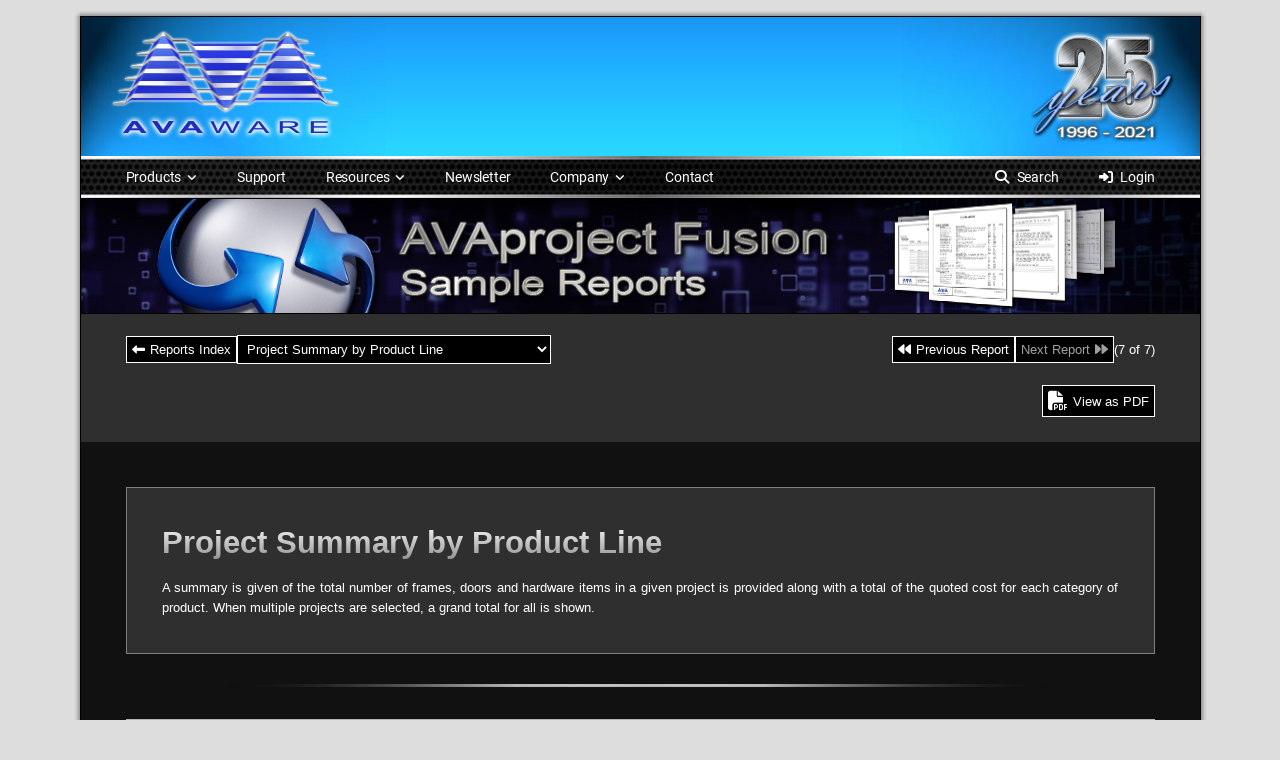

--- FILE ---
content_type: text/html; charset=utf-8
request_url: https://avaware.com/fusion-reports-browser.php?r=af1e65c73654852371ff9ff94e823899
body_size: 3348
content:
<!DOCTYPE html>
<html lang="en">
	<head>
	    <meta content="width=device-width, initial-scale=1" name="viewport" />
		<!-- AVAware on GoDaddy -->
		<meta http-equiv="X-UA-Compatible" content="IE=edge">
		<meta http-equiv="content-type" content="text/html; charset=windows-1252">
		<title>AVAware Technologies &raquo; Products &raquo; AVAproject Fusion &raquo; Sample Reports</title>
		<meta name="description" content="AVAware is the recognized world leader of Windows-based software solutions designed specifically for the Architectural Door & Hardware Industries. Our products are utilized world wide & supported by the Leading Manufacturers in the industry.">
        <link rel="shortcut icon" href="./favicon.ico" type="image/x-icon" />
		<link rel="icon" href="favicon.ico" type="image/x-icon" />
		<link rel="apple-touch-icon" href="avaware-iphone.png" />
		<link rel="stylesheet" type="text/css" href="/ava.css?rev=1756826045" />

		<!-- FONT AWESOME -->
        <link rel="stylesheet" type="text/css" href="/assets/fontawesome/css/all.css?rev=1701296894" />
        <script type="text/javascript" src="/js/jquery-3.7.1.js"></script>
        <script type="text/javascript" src="/js/ava-web.js?rev=1756893985"></script>
        
        <link rel="stylesheet" type="text/css" href="/css/desktop-styles.css?rev=1674659974" />
		<link rel="stylesheet" type="text/css" href="/css/web-styles.css?rev=1756828224" />
		<!--[if IE]>
			<link rel="stylesheet" type="text/css" href="./ava-ie.css" />	
		<![endif]-->
		
		<!--[if lt IE 7]>
			<script defer type="text/javascript" src="./js/pngfix.js"></script>
		<![endif]-->
		<script language="JavaScript">
			if(document.images){
				AVApic = new Array(); 
				AVApic[1] = new Image();
				AVApic[1].src = "./images/login.jpg"; 
				AVApic[2] = new Image();
				AVApic[2].src = "./images/login_over.jpg";
			}
			function AVAswap(from,to){
				if(document.images){
					document.images[from].src = AVApic[to].src;
				}
			}
			var bAnalyticsOn = true;
		</script>
		
		<!-- AVAware JavaScript -->
		<script type="text/javascript" src="/avaware.js?rev=1751900146"></script>
		<style>
		
			.avaTitle2{
				font-family: tahoma, verdana, arial;
				font-size: 32px;
				font-weight: bold;
				color: #23bcff;
				background: -webkit-linear-gradient(#23bcff, #188fe3);
				-webkit-background-clip: text;
				-webkit-text-fill-color: transparent;
			}
			.avaContent{
				font-family: tahoma, verdana, arial;
				font-size: 13px;				
			}
			
		</style>
	</head>
	
	<body>
		
		<center>
			<table cellpadding="0" cellspacing="0" border="0" width="90%">
				
				<tr>
					<td height="8" background="./images/top_left_shad.jpg"></td> 
					<td height="8" background="./images/top_shad.jpg"></td>
					<td height="8" background="./images/top_right_shad.jpg"></td>
				</tr>
				
				<tr>
					
					<td width="8" background="./images/left_shad.jpg">
						<img src="./images/spacer.gif" width="8" height="1" spacer="0" />
					</td>
					
					<td style="background-image:url('./images/header_bg_middle.jpg');background-repeat:repeat-x;">            
						<!--header-->
						<script src="header.js"></script>
<div class="headerContainer">
    <a href="./index.php"><img src="/images/avaware-logo.png?rev=1678897037" alt="AVAware Technologies" /></a>
    <img src="/images/avaware-25-years.png?rev=1677754339" alt="AVAware 25 Years" />
</div>
<table class="ava_MobileMenu_Table" cellpadding="0" cellspacing="0" width="100%" border="0">
	<tr>
		<td colspan="3" class="avaMenu_Container" style="background-color:#ffffff;padding:0px;background: url('./images/table_bg_metal.jpg') center repeat-x; background-size:auto;">
            <nav>
                <div class="menuHamburguer">
                    <label id="ava_MobileMenu" for="dropMainMenu"><i class="fa-solid fa-bars faIconOnLeft"></i> <span>Menu</span></label>
                </div>
                <!-- Needed for responsive menu to work -->
                <input type="checkbox" id="dropMainMenu" disabled="disabled" />
                <div class="menu">
                    <div class="mainMenu hideSearchControls">
                        <div class="dropdown_toggle">
                            <span class="dropdown_label">Products <i class="fa-solid fa-angle-down"></i></span>
                            <div class="dropdown">
                                <a href="./avaproject.php">AVAproject</a>
                                <a href="./fusion.php">AVAproject Fusion</a>
                                <a href="./avacad.php">AVAcad</a>
                                <a href="./revit-plugin.php">AVAware Plugin for Autodesk<sup style="font-size:0.75em;">&reg;</sup> Revit<sup style="font-size:0.75em;">&reg;</sup></a>
                                <a href="./product-catalogs.php" class="menuDivider">Division 8 & 10 Product Catalogs</a>
                            </div>
                        </div>
                        <div><a href="./support.php">Support</a></div>
                        <div class="dropdown_toggle">
                            <span class="dropdown_label">Resources <i class="fa-solid fa-angle-down"></i></span>
                            <div class="dropdown">
                                <a href="./document-library.php">Document Library</a>
                                <a href="./fusion-reports.php">AVAproject Fusion Reports</a>
                            </div> 
                        </div>
                        <div><a href="./avawire.php">Newsletter</a></div>
                        <div class="dropdown_toggle">
                            <span class="dropdown_label">Company <i class="fa-solid fa-angle-down"></i></span>
                            <div class="dropdown">
                                <a href="./company.php">Profile</a>
                                <a href="./careers.php">Careers</a>
                                <!-- <a href="./news_archive.php">News Archive</a> -->
                            </div>
                        </div>
                        <div><a href="./contact.php">Contact</a></div>
                    </div>
                    <div class="searchMenu menuDivider">
                        <form name="AVAsearch" class="search" id="Search_Controls" style="display:none;" method="POST" action="avasearch.php">
                            <label for="pageSearchText">Search:</label>
                            <div class="searchBox">
                                <input id="pageSearchText" name="AVAstring" type="text" value="" />
                                <button type="reset" id="pageClearButton" name="pageClearButton"><i class="fa-solid fa-times"></i></button>
                                <button type="submit" id="pageSearchButton" name="pageSearchButton"><i class="fa-solid fa-magnifying-glass"></i></button>
                            </div>
                        </form>
                        <a id="Search_Button"><i class="fa-solid fa-search faIconOnLeft"></i> Search</a>
                        
    <a href="javascript:PopWindowResizable('/login.php',1250,800)" class="hideSearchControls">
        <i class="fas fa-sign-in-alt faIconOnLeft"></i> Login
    </a>

                    </div>
                </div>
                
            </nav>
		</td>
	</tr>
</table>

<table cellpadding="0" cellspacing="0" border="0" width="100%" style="border: 1px solid #000000;" class="productCatNoTopBorder">

<tr>
	<td style="">
		
		<!-- Side Bar -->
		<table cellpadding="0" cellspacing="0" width="100%" border="0">
		
			<tr>
				<td width="225" valign="top" style="background-color:#1f1f1f;
				padding:8px;display:none;">
					
				</td>
				<!--<td style="background-image: url('./images/sidebar_border.jpg'); background-repeat: repeat-y;">
					<img src="./images/spacer.gif" height="1" width="6" border="0" /><br />
				</td>-->
				
			<td valign="top" style="background-color:#2f2f2f;padding:0px;">
				<table cellpadding="0" cellspacing="0" width="100%" border="0">
			
        <tr name="removeCurrentTable">
			<!-- jQuery WILL REMOVE THIS EMPTY TABLE -->
          </tr>
        </table>
        
        <!-- HEADER IMAGE -->
        <div class="mainHeaderImg fusionReports"></div>
        <div class="pageNavBarContainer">
            <div class='pageNavBarRow'>
                <div class="pageNavBarGroup">
                    <a href="fusion-reports.php" class="pageNavBarButton"><i class="fa-solid fa-left-long faIconOnLeft"></i>Reports Index</a>
                    <select name="fusionReportsSelectNav" id="fusionReportsSelectNav" class="pageNavBarButton">
                        <option value="51283510f4041b395b50768ad62d2c65" >Hardware Summary by Manufacturer</option>
                        <option value="7052abadc5cd4aa5b311d1a0070822bb" >Frame Summary with Horizontal Hardware</option>
                        <option value="c16b0ead1b222470576e7fe24cf6bd2d" >Door and Frame Prep Summary</option>
                        <option value="932fb8e758a4df67fb797ae7c5478b8c" >Door and Frame Prep Summary by Manufacturer</option>
                        <option value="74cb32ec86f21f169061093d75a6410b" >Door and Preps by Opening</option>
                        <option value="58875fd4e8fe565d1db8b4d4a18c3dfa" >Frame Component Summary</option>
                        <option value="af1e65c73654852371ff9ff94e823899" selected="selected">Project Summary by Product Line</option>
                    </select>
                </div>
                <div class="pageNavBarGroup">
                    <a href="fusion-reports-browser.php?r=58875fd4e8fe565d1db8b4d4a18c3dfa" class="pageNavBarButton "><i class="fa-solid fa-backward faIconOnLeft"></i>Previous Report</a>
                    <a href="javascript:return false;" class="pageNavBarButton disabled">Next Report<i class="fa-solid fa-forward faIconOnRight"></i></a>
                    <span>(7 of 7)</span>
                </div>
            </div>
            <div class="pageNavBarGroup fusionReportsNavPageButtons">
                <a href="/fusion_reports/07 - Project Summary by Product Line/Project Summary by Product Line.pdf" class="pageNavBarButton" target="_blank"><i class="fa-solid fa-file-pdf faIconOnLeft"></i>View as PDF</a>
            </div>
        </div>
        
        <div class="bodyContainer">
            <div class="boxRow">
                <div class="box">
                    <p class="avaTitle">Project Summary by Product Line</p>
                    <p>A summary is given of the total number of frames, doors and hardware items in a given project is provided along with a total of the quoted cost for each category of product.  When multiple projects are selected, a grand total for all is shown.</p>
                </div>
            </div>
            <hr class="hrSeparator" />
            <div class="fusionReportsImages">    
                <img src="/fusion_reports/07 - Project Summary by Product Line/Project Summary by Product Line.png?rev=1625673401" alt="Project Summary by Product Line Page 1">
            </div>
        </div>
<!------------------------------------------end main content 1------------------------------->
<table name="removeElement">

								</table>
						</td>
					</tr>
	
				</table>
			</td>	

		</tr>
</table>
<div class="mainFooter">
	<div><i class="fa-regular fa-copyright"></i> 2026 AVAware Technologies</div>
	<div class="footerSocialMedia">
		<a href="http://linkedin.com/company/avaware" target="_blank"><img src="./images/f-linkedin.jpg" alt="LinkedIn" /></a>
		<a href="http://www.facebook.com/AVAwareTech" target="_blank"><img src="./images/f-facebook.jpg" alt="Facebook" /></a>
		<a href="https://twitter.com/@AVAware" target="_blank"><img src="./images/f-x-white.png" alt="X Twitter" /></a>
		<a href="http://www.youtube.com/channel/UCqwnAd5OBvlyQAggiUA3M4Q" target="_blank"><img src="./images/f-youtube.jpg" alt="YouTube" /></a>
	</div>
</div>

		<!-- Google Analytics -->
		<script type="text/javascript" src="googlevar.js"></script>
		<script type="text/javascript" src="googlescript.js"></script>
						</td>
						
						<td width="8" background="./images/right_shad.jpg">
							<img src="./images/spacer.gif" width="8" height="1" spacer="0" />
						</td>
						
					</tr>
					
					<tr>
						<td height="8" background="./images/bottom_left_shad.jpg"></td>
						<td height="8" background="./images/bottom_shad.jpg"></td>
						<td height="8" background="./images/bottom_right_shad.jpg"></td>
					</tr>
					
					<tr>
						<td colspan="3">
							<table cellpadding="0" cellspacing="0" width="100%" border="0">
								<tr>
									<td align="left" style="padding-left:16px;">
										<font class="avaContent" style="color:#000000;font-size:0.6em;">
											AVAware Technologies - 2897 Brighton Road - Oakville - Ontario - L6H 6C9
										</font>
										<br />
										<br />
									</td>
								</tr>
							</table>
						</td>
					</tr>
				</table>
			</center>
		</font>
	</body>
	

</html>

--- FILE ---
content_type: text/css
request_url: https://avaware.com/ava.css?rev=1756826045
body_size: 4213
content:
.avaHR {
    margin: 0px;
    color: #474747;
    background-color: transparent;
    height: 1px;
    border: 0px;
    border-top: 1px solid #474747;
}

a.mlink:link {
    text-decoration: underline;
    color: #20b2ff;
}

a.mlink:visited {
    text-decoration: underline;
    color: #20b2ff;
}

a.mlink:hover {
    text-decoration: underline;
    color: #ffffff;
}

a.searchresult:link {
    text-decoration: none;
    color: #0066d5;
}

a.searchresult:visited {
    text-decoration: none;
    color: #0066d5;
}

a.searchresult:hover {
    text-decoration: none;
    color: #000000;
}

a.menu1:link {
    text-decoration: none;
    color: #ffffff;
    font-size: 14px;
}

a.menu1:visited {
    text-decoration: none;
    color: #ffffff;
    font-size: 14px;
}

a.menu1:hover {
    text-decoration: none;
    color: #1da7ff;
    font-size: 14px;
}

a.breadcrumb1:link {
    text-decoration: none;
    color: #000000;
}

a.breadcrumb1:visited {
    text-decoration: none;
    color: #000000;
}

a.breadcrumb1:hover {
    text-decoration: none;
    color: #575757;
}

a.pagelinks1:link {
    text-decoration: none;
    color: #73b7e6;
}

a.pagelinks1:visited {
    text-decoration: none;
    color: #73b7e6;
}

a.pagelinks1:hover {
    text-decoration: none;
    color: #f8ed38;
}

a.pagelinks21:link {
    text-decoration: none;
    color: #1f9ce3;
}

a.pagelinks21:visited {
    text-decoration: none;
    color: #1f9ce3;
}

a.pagelinks21:hover {
    text-decoration: none;
    color: #000000;
}

a.avawire1:link {
    text-decoration: none;
    color: #000000;
}

a.avawire1:visited {
    text-decoration: none;
    color: #000000;
}

a.avawire1:hover {
    text-decoration: none;
    color: #4b4b4b;
}

a.legal1:link {
    text-decoration: none;
    color: #ffffff;
}

a.legal1:visited {
    text-decoration: none;
    color: #ffffff;
}

a.legal1:hover {
    text-decoration: none;
    color: #73b7e6;
}

a.legal21:link {
    text-decoration: none;
    color: #000000;
}

a.legal21:visited {
    text-decoration: none;
    color: #000000;
}

a.legal21:hover {
    text-decoration: underline;
    color: #000000;
}

a.breadcrumb1:link {
    text-decoration: none;
    color: #ffffff;
}

a.breadcrumb1:visited {
    text-decoration: none;
    color: #ffffff;
}

a.breadcrumb1:hover {
    text-decoration: none;
    color: #73b7e6;
}


a.menu1:link {
    text-decoration: none;
    color: #ffffff;
    font-size: 14px;
}

a.menu1:visited {
    text-decoration: none;
    color: #ffffff;
    font-size: 14px;
}

a.menu1:hover {
    text-decoration: none;
    color: #1da7ff;
    font-size: 14px;
}

a.breadcrumb2:link {
    text-decoration: none;
    color: #000000;
}

a.breadcrumb2:visited {
    text-decoration: none;
    color: #000000;
}

a.breadcrumb2:hover {
    text-decoration: none;
    color: #575757;
}

a.pagelinks2:link {
    text-decoration: none;
    color: #73b7e6;
}

a.pagelinks2:visited {
    text-decoration: none;
    color: #73b7e6;
}

a.pagelinks2:hover {
    text-decoration: none;
    color: #f8ed38;
}

a.pagelinks22:link {
    text-decoration: none;
    color: #1f9ce3;
}

a.pagelinks22:visited {
    text-decoration: none;
    color: #1f9ce3;
}

a.pagelinks22:hover {
    text-decoration: none;
    color: #000000;
}

a.pagelinks32:link {
    text-decoration: none;
    color: #000000;
}

a.pagelinks32:visited {
    text-decoration: none;
    color: #000000;
}

a.pagelinks32:hover {
    text-decoration: none;
    color: #1f9ce3;
}

a.legal2:link {
    text-decoration: none;
    color: #ffffff;
}

a.legal2:visited {
    text-decoration: none;
    color: #ffffff;
}

a.legal2:hover {
    text-decoration: none;
    color: #73b7e6;
}

a.download2:link {
    text-decoration: none;
    color: #000000;
}

a.download2:visited {
    text-decoration: none;
    color: #000000;
}

a.download2:hover {
    text-decoration: none;
    color: #1f9ce3;
}

a.legal22:link {
    text-decoration: none;
    color: #000000;
}

a.legal22:visited {
    text-decoration: none;
    color: #000000;
}

a.legal22:hover {
    text-decoration: underline;
    color: #000000;
}

a.avawire2:link {
    text-decoration: none;
    color: #000000;
}

a.avawire2:visited {
    text-decoration: none;
    color: #000000;
}

a.avawire2:hover {
    text-decoration: none;
    color: #4b4b4b;
}

a.breadcrumb2:link {
    text-decoration: none;
    color: #ffffff;
}

a.breadcrumb2:visited {
    text-decoration: none;
    color: #ffffff;
}

a.breadcrumb2:hover {
    text-decoration: none;
    color: #73b7e6;
}


a.menu1:link {
    text-decoration: none;
    color: #ffffff;
    font-size: 14px;
}

a.menu1:visited {
    text-decoration: none;
    color: #ffffff;
    font-size: 14px;
}

a.menu1:hover {
    text-decoration: none;
    color: #1da7ff;
    font-size: 14px;
}

a.breadcrumb3:link {
    text-decoration: none;
    color: #000000;
}

a.breadcrumb3:visited {
    text-decoration: none;
    color: #000000;
}

a.breadcrumb3:hover {
    text-decoration: none;
    color: #575757;
}

a.pagelinks3:link {
    text-decoration: none;
    color: #73b7e6;
}

a.pagelinks3:visited {
    text-decoration: none;
    color: #73b7e6;
}

a.pagelinks3:hover {
    text-decoration: none;
    color: #f8ed38;
}

a.pagelinks23:link {
    text-decoration: none;
    color: #1f9ce3;
}

a.pagelinks23:visited {
    text-decoration: none;
    color: #1f9ce3;
}

a.pagelinks23:hover {
    text-decoration: none;
    color: #000000;
}

a.pagelinks33:link {
    text-decoration: none;
    color: #000000;
}

a.pagelinks33:visited {
    text-decoration: none;
    color: #000000;
}

a.pagelinks33:hover {
    text-decoration: none;
    color: #1f9ce3;
}

a.legal3:link {
    text-decoration: none;
    color: #ffffff;
}

a.legal3:visited {
    text-decoration: none;
    color: #ffffff;
}

a.legal3:hover {
    text-decoration: none;
    color: #73b7e6;
}

a.download3:link {
    text-decoration: none;
    color: #000000;
}

a.download3:visited {
    text-decoration: none;
    color: #000000;
}

a.download3:hover {
    text-decoration: none;
    color: #1f9ce3;
}

a.legal23:link {
    text-decoration: none;
    color: #000000;
}

a.legal23:visited {
    text-decoration: none;
    color: #000000;
}

a.legal23:hover {
    text-decoration: underline;
    color: #000000;
}

a.avawire3:link {
    text-decoration: none;
    color: #000000;
}

a.avawire3:visited {
    text-decoration: none;
    color: #000000;
}

a.avawire3:hover {
    text-decoration: none;
    color: #4b4b4b;
}

a.breadcrumb3:link {
    text-decoration: none;
    color: #ffffff;
}

a.breadcrumb3:visited {
    text-decoration: none;
    color: #ffffff;
}

a.breadcrumb3:hover {
    text-decoration: none;
    color: #73b7e6;
}

a.menu1:link {
    text-decoration: none;
    color: #ffffff;
    font-size: 14px;
}

a.menu1:visited {
    text-decoration: none;
    color: #ffffff;
    font-size: 14px;
}

a.menu1:hover {
    text-decoration: none;
    color: #1da7ff;
    font-size: 14px;
}

a.breadcrumb4:link {
    text-decoration: none;
    color: #000000;
}

a.breadcrumb4:visited {
    text-decoration: none;
    color: #000000;
}

a.breadcrumb4:hover {
    text-decoration: none;
    color: #575757;
}

a.pagelinks4:link {
    text-decoration: none;
    color: #73b7e6;
}

a.pagelinks4:visited {
    text-decoration: none;
    color: #73b7e6;
}

a.pagelinks4:hover {
    text-decoration: none;
    color: #f8ed38;
}

a.pagelinks24:link {
    text-decoration: none;
    color: #1f9ce3;
}

a.pagelinks24:visited {
    text-decoration: none;
    color: #1f9ce3;
}

a.pagelinks24:hover {
    text-decoration: none;
    color: #000000;
}

a.legal4:link {
    text-decoration: none;
    color: #ffffff;
}

a.legal4:visited {
    text-decoration: none;
    color: #ffffff;
}

a.legal4:hover {
    text-decoration: none;
    color: #73b7e6;
}

a.download4:link {
    text-decoration: none;
    color: #000000;
}

a.download4:visited {
    text-decoration: none;
    color: #000000;
}

a.download4:hover {
    text-decoration: none;
    color: #1f9ce3;
}

a.legal24:link {
    text-decoration: none;
    color: #000000;
}

a.legal24:visited {
    text-decoration: none;
    color: #000000;
}

a.legal24:hover {
    text-decoration: underline;
    color: #000000;
}

a.avawire4:link {
    text-decoration: none;
    color: #000000;
}

a.avawire4:visited {
    text-decoration: none;
    color: #000000;
}

a.avawire4:hover {
    text-decoration: none;
    color: #188bdc;
}

a.breadcrumb4:link {
    text-decoration: none;
    color: #ffffff;
}

a.breadcrumb4:visited {
    text-decoration: none;
    color: #ffffff;
}

a.breadcrumb4:hover {
    text-decoration: none;
    color: #73b7e6;
}


a.menu1:link {
    text-decoration: none;
    color: #ffffff;
    font-size: 14px;
}

a.menu1:visited {
    text-decoration: none;
    color: #ffffff;
    font-size: 14px;
}

a.menu1:hover {
    text-decoration: none;
    color: #1da7ff;
    font-size: 14px;
}

a.breadcrumb5:link {
    text-decoration: none;
    color: #000000;
}

a.breadcrumb5:visited {
    text-decoration: none;
    color: #000000;
}

a.breadcrumb5:hover {
    text-decoration: none;
    color: #575757;
}

a.pagelinks5:link {
    text-decoration: none;
    color: #73b7e6;
}

a.pagelinks5:visited {
    text-decoration: none;
    color: #73b7e6;
}

a.pagelinks5:hover {
    text-decoration: none;
    color: #f8ed38;
}

a.pagelinks25:link {
    text-decoration: none;
    color: #1f9ce3;
}

a.pagelinks25:visited {
    text-decoration: none;
    color: #1f9ce3;
}

a.pagelinks25:hover {
    text-decoration: none;
    color: #000000;
}

a.legal5:link {
    text-decoration: none;
    color: #ffffff;
}

a.legal5:visited {
    text-decoration: none;
    color: #ffffff;
}

a.legal5:hover {
    text-decoration: none;
    color: #73b7e6;
}

a.download5:link {
    text-decoration: none;
    color: #000000;
}

a.download5:visited {
    text-decoration: none;
    color: #000000;
}

a.download5:hover {
    text-decoration: none;
    color: #1f9ce3;
}

a.legal25:link {
    text-decoration: none;
    color: #000000;
}

a.legal25:visited {
    text-decoration: none;
    color: #000000;
}

a.legal25:hover {
    text-decoration: underline;
    color: #000000;
}

a.avawire5:link {
    text-decoration: none;
    color: #000000;
}

a.avawire5:visited {
    text-decoration: none;
    color: #000000;
}

a.avawire5:hover {
    text-decoration: none;
    color: #188bdc;
}

a.breadcrumb5:link {
    text-decoration: none;
    color: #ffffff;
}

a.breadcrumb5:visited {
    text-decoration: none;
    color: #ffffff;
}

a.breadcrumb5:hover {
    text-decoration: none;
    color: #73b7e6;
}


a.menu1:link {
    text-decoration: none;
    color: #ffffff;
    font-size: 14px;
}

a.menu1:visited {
    text-decoration: none;
    color: #ffffff;
    font-size: 14px;
}

a.menu1:hover {
    text-decoration: none;
    color: #1da7ff;
    font-size: 14px;
}

a.breadcrumb6:link {
    text-decoration: none;
    color: #000000;
}

a.breadcrumb6:visited {
    text-decoration: none;
    color: #000000;
}

a.breadcrumb6:hover {
    text-decoration: none;
    color: #575757;
}

a.pagelinks6:link {
    text-decoration: none;
    color: #73b7e6;
}

a.pagelinks6:visited {
    text-decoration: none;
    color: #73b7e6;
}

a.pagelinks6:hover {
    text-decoration: none;
    color: #f8ed38;
}

a.pagelinks26:link {
    text-decoration: none;
    color: #1f9ce3;
}

a.pagelinks26:visited {
    text-decoration: none;
    color: #1f9ce3;
}

a.pagelinks26:hover {
    text-decoration: none;
    color: #000000;
}

a.legal6:link {
    text-decoration: none;
    color: #ffffff;
}

a.legal6:visited {
    text-decoration: none;
    color: #ffffff;
}

a.legal6:hover {
    text-decoration: none;
    color: #73b7e6;
}

a.download6:link {
    text-decoration: none;
    color: #000000;
}

a.download6:visited {
    text-decoration: none;
    color: #000000;
}

a.download6:hover {
    text-decoration: none;
    color: #1f9ce3;
}

a.legal26:link {
    text-decoration: none;
    color: #000000;
}

a.legal26:visited {
    text-decoration: none;
    color: #000000;
}

a.legal26:hover {
    text-decoration: underline;
    color: #000000;
}

a.avawire6:link {
    text-decoration: none;
    color: #000000;
}

a.avawire6:visited {
    text-decoration: none;
    color: #000000;
}

a.avawire6:hover {
    text-decoration: none;
    color: #188bdc;
}

a.breadcrumb6:link {
    text-decoration: none;
    color: #ffffff;
}

a.breadcrumb6:visited {
    text-decoration: none;
    color: #ffffff;
}

a.breadcrumb6:hover {
    text-decoration: none;
    color: #73b7e6;
}


a.menu1:link {
    text-decoration: none;
    color: #ffffff;
    font-size: 14px;
}

a.menu1:visited {
    text-decoration: none;
    color: #ffffff;
    font-size: 14px;
}

a.menu1:hover {
    text-decoration: none;
    color: #1da7ff;
    font-size: 14px;
}

a.breadcrumb7:link {
    text-decoration: none;
    color: #000000;
}

a.breadcrumb7:visited {
    text-decoration: none;
    color: #000000;
}

a.breadcrumb7:hover {
    text-decoration: none;
    color: #575757;
}

a.pagelinks7:link {
    text-decoration: none;
    color: #73b7e6;
}

a.pagelinks7:visited {
    text-decoration: none;
    color: #73b7e6;
}

a.pagelinks7:hover {
    text-decoration: none;
    color: #f8ed38;
}

a.pagelinks27:link {
    text-decoration: none;
    color: #1f9ce3;
}

a.pagelinks27:visited {
    text-decoration: none;
    color: #1f9ce3;
}

a.pagelinks27:hover {
    text-decoration: none;
    color: #000000;
}

a.pagelinks37:link {
    text-decoration: none;
    color: #000000;
}

a.pagelinks37:visited {
    text-decoration: none;
    color: #000000;
}

a.pagelinks37:hover {
    text-decoration: none;
    color: #1f9ce3;
}

a.legal7:link {
    text-decoration: none;
    color: #ffffff;
}

a.legal7:visited {
    text-decoration: none;
    color: #ffffff;
}

a.legal7:hover {
    text-decoration: none;
    color: #73b7e6;
}

a.download7:link {
    text-decoration: none;
    color: #000000;
}

a.download7:visited {
    text-decoration: none;
    color: #000000;
}

a.download7:hover {
    text-decoration: none;
    color: #1f9ce3;
}

a.legal27:link {
    text-decoration: none;
    color: #000000;
}

a.legal27:visited {
    text-decoration: none;
    color: #000000;
}

a.legal27:hover {
    text-decoration: underline;
    color: #000000;
}

a.avawire7:link {
    text-decoration: none;
    color: #000000;
}

a.avawire7:visited {
    text-decoration: none;
    color: #000000;
}

a.avawire7:hover {
    text-decoration: none;
    color: #4b4b4b;
}

a.breadcrumb27:link {
    text-decoration: none;
    color: #000000;
}

a.breadcrumb27:visited {
    text-decoration: none;
    color: #000000;
}

a.breadcrumb27:hover {
    text-decoration: none;
    color: #ffffff;
}

a.sub7:link {
    text-decoration: none;
    color: #0f89d7;
}

a.sub7:visited {
    text-decoration: none;
    color: #0f89d7;
}

a.sub7:hover {
    text-decoration: none;
    color: #ffffff;
}


a.menu1:link {
    text-decoration: none;
    color: #ffffff;
    font-size: 14px;
}

a.menu1:visited {
    text-decoration: none;
    color: #ffffff;
    font-size: 14px;
}

a.menu1:hover {
    text-decoration: none;
    color: #1da7ff;
    font-size: 14px;
}

a.breadcrumb8:link {
    text-decoration: none;
    color: #000000;
}

a.breadcrumb8:visited {
    text-decoration: none;
    color: #000000;
}

a.breadcrumb8:hover {
    text-decoration: none;
    color: #575757;
}

a.pagelinks8:link {
    text-decoration: none;
    color: #73b7e6;
}

a.pagelinks8:visited {
    text-decoration: none;
    color: #73b7e6;
}

a.pagelinks8:hover {
    text-decoration: none;
    color: #f8ed38;
}

a.pagelinks28:link {
    text-decoration: none;
    color: #1f9ce3;
}

a.pagelinks28:visited {
    text-decoration: none;
    color: #1f9ce3;
}

a.pagelinks28:hover {
    text-decoration: none;
    color: #000000;
}

a.pagelinks38:link {
    text-decoration: none;
    color: #000000;
}

a.pagelinks38:visited {
    text-decoration: none;
    color: #000000;
}

a.pagelinks38:hover {
    text-decoration: none;
    color: #1f9ce3;
}

a.legal8:link {
    text-decoration: none;
    color: #ffffff;
}

a.legal8:visited {
    text-decoration: none;
    color: #ffffff;
}

a.legal8:hover {
    text-decoration: none;
    color: #73b7e6;
}

a.download8:link {
    text-decoration: none;
    color: #000000;
}

a.download8:visited {
    text-decoration: none;
    color: #000000;
}

a.download8:hover {
    text-decoration: none;
    color: #1f9ce3;
}

a.legal28:link {
    text-decoration: none;
    color: #000000;
}

a.legal28:visited {
    text-decoration: none;
    color: #000000;
}

a.legal28:hover {
    text-decoration: underline;
    color: #000000;
}

a.avawire8:link {
    text-decoration: none;
    color: #000000;
}

a.avawire8:visited {
    text-decoration: none;
    color: #000000;
}

a.avawire8:hover {
    text-decoration: none;
    color: #4b4b4b;
}

a.breadcrumb28:link {
    text-decoration: none;
    color: #000000;
}

a.breadcrumb28:visited {
    text-decoration: none;
    color: #000000;
}

a.breadcrumb28:hover {
    text-decoration: none;
    color: #f83400;
}

a.sub8:link {
    text-decoration: none;
    color: #c62e06;
}

a.sub8:visited {
    text-decoration: none;
    color: #c62e06;
}

a.sub8:hover {
    text-decoration: none;
    color: #ff0000;
}


a.menu1:link {
    text-decoration: none;
    color: #ffffff;
    font-size: 14px;
}

a.menu1:visited {
    text-decoration: none;
    color: #ffffff;
    font-size: 14px;
}

a.menu1:hover {
    text-decoration: none;
    color: #1da7ff;
    font-size: 14px;
}

a.breadcrumb9:link {
    text-decoration: none;
    color: #000000;
}

a.breadcrumb9:visited {
    text-decoration: none;
    color: #000000;
}

a.breadcrumb9:hover {
    text-decoration: none;
    color: #575757;
}

a.pagelinks9:link {
    text-decoration: none;
    color: #73b7e6;
}

a.pagelinks9:visited {
    text-decoration: none;
    color: #73b7e6;
}

a.pagelinks9:hover {
    text-decoration: none;
    color: #f8ed38;
}

a.pagelinks29:link {
    text-decoration: none;
    color: #1f9ce3;
}

a.pagelinks29:visited {
    text-decoration: none;
    color: #1f9ce3;
}

a.pagelinks29:hover {
    text-decoration: none;
    color: #000000;
}

a.pagelinks39:link {
    text-decoration: none;
    color: #000000;
}

a.pagelinks39:visited {
    text-decoration: none;
    color: #000000;
}

a.pagelinks39:hover {
    text-decoration: none;
    color: #1f9ce3;
}

a.legal9:link {
    text-decoration: none;
    color: #ffffff;
}

a.legal9:visited {
    text-decoration: none;
    color: #ffffff;
}

a.legal9:hover {
    text-decoration: none;
    color: #73b7e6;
}

a.download9:link {
    text-decoration: none;
    color: #000000;
}

a.download9:visited {
    text-decoration: none;
    color: #000000;
}

a.download9:hover {
    text-decoration: none;
    color: #1f9ce3;
}

a.legal29:link {
    text-decoration: none;
    color: #000000;
}

a.legal29:visited {
    text-decoration: none;
    color: #000000;
}

a.legal29:hover {
    text-decoration: underline;
    color: #000000;
}

a.avawire9:link {
    text-decoration: none;
    color: #000000;
}

a.avawire9:visited {
    text-decoration: none;
    color: #000000;
}

a.avawire9:hover {
    text-decoration: none;
    color: #4b4b4b;
}

a.breadcrumb29:link {
    text-decoration: none;
    color: #000000;
}

a.breadcrumb29:visited {
    text-decoration: none;
    color: #000000;
}

a.breadcrumb29:hover {
    text-decoration: none;
    color: #f83400;
}

a.sub9:link {
    text-decoration: none;
    color: #c62e06;
}

a.sub9:visited {
    text-decoration: none;
    color: #c62e06;
}

a.sub9:hover {
    text-decoration: none;
    color: #ff0000;
}


a.pagelinks49:link {
    text-decoration: none;
    color: #000000;
}

a.pagelinks49:visited {
    text-decoration: none;
    color: #000000;
}

a.pagelinks49:hover {
    text-decoration: underline;
    color: #000000;
}

a.pagelinks59:link {
    text-decoration: none;
    color: #0087d3;
}

a.pagelinks59:visited {
    text-decoration: none;
    color: #0087d3;
}

a.pagelinks59:hover {
    text-decoration: underline;
    color: #000000;
}

a.breadcrumb39:link {
    text-decoration: none;
    color: #ffffff;
}

a.breadcrumb39:visited {
    text-decoration: none;
    color: #ffffff;
}

a.breadcrumb39:hover {
    text-decoration: none;
    color: #000000;
}

a.blacklink:link {
    text-decoration: none;
    color: #000000;
}

a.blacklink:visited {
    text-decoration: none;
    color: #000000;
}

a.blacklink:hover {
    text-decoration: none;
    color: #000000;
}

a.whitelink:link {
    text-decoration: none;
    color: #ffffff;
}

a.whitelink:visited {
    text-decoration: none;
    color: #ffffff;
}

a.whitelink:hover {
    text-decoration: none;
    color: #ffffff;
}

a.catwhite:link {
    font-family: tahoma, verdana, arial;
    font-size: 13px;
    line-height: 90%;
    text-decoration: none;
    color: #ffffff;
}

a.catwhite:visited {
    text-decoration: none;
    color: #ffffff;
}

a.catwhite:hover {
    text-decoration: none;
    color: #1da7ff;
}

a.catblack:link {
    font-family: tahoma, verdana, arial;
    font-size: 13px;
    text-decoration: none;
    color: #787878;
}

a.catblack:visited {
    text-decoration: none;
    color: #787878;
}

a.catblack:hover {
    text-decoration: none;
    color: #000000;
}

a.cathelp:link {
    font-family: tahoma, verdana, arial;
    font-size: 13px;
    color: #ffffff;
    line-height: 100%;
    text-decoration: none;
}

a.cathelp:visited {
    text-decoration: none;
    font-size: 13px;
    color: #ffffff;
    line-height: 100%;
}

a.cathelp:hover {
    text-decoration: none;
    font-size: 13px;
    color: #bfdde7;
    line-height: 100%;
}

a.cattool2:link {
    font-family: tahoma, verdana, arial;
    font-size: 13px;
    color: #ffffff;
    line-height: 100%;
    text-decoration: none;
}

a.cattool2:visited {
    color: #ffffff;
}

a.cattool2:hover {
    text-decoration: underline;
    color: #bfdde7;
}

a.cattool3:link {
    text-decoration: none;
    font-style: italic;
    font-weight: normal;
    color: #d4d4d4;
    font-size: 13px;
}

a.cattool3:visited {
    color: #d4d4d4;
}

a.cattool3:hover {
    color: #ffffff;
}

a.cattool4:link {
    text-decoration: none;
    font-style: italic;
    font-weight: normal;
    color: #000000;
    font-size: 13px;
}

a.cattool4:visited {
    color: #000000;
}

a.cattool4:hover {
    color: #ffffff;
}

a.admin1:link {
    text-decoration: underline;
    font-weight: bold;
    color: #006ab4;
}

a.admin1:visited {
    text-decoration: underline;
    font-weight: bold;
    color: #006ab4;
}

a.admin1:hover {
    text-decoration: none;
    font-weight: bold;
    color: #ffffff;
}

a.cattool:link {
    text-decoration: none;
    font-weight: normal;
    color: #006ab4;
}

a.cattool:visited {
    text-decoration: none;
    font-weight: normal;
    color: #006ab4;
}

a.cattool:hover {
    text-decoration: underline;
    font-weight: normal;
    color: #006ab4;
}

a.adminlogout:link {
    text-decoration: none;
    color: #ffffff;
}

a.adminlogout:visited {
    text-decoration: none;
    color: #ffffff;
}

a.adminlogout:hover {
    text-decoration: none;
    color: #1f9ce3;
}

a.dhi:link {
    text-decoration: none;
    color: #ff7707;
}

a.dhi:visited {
    text-decoration: none;
    color: #ff7707;
}

a.dhi:hover {
    text-decoration: none;
    color: #ffd6ae;
}

a.sorting:link {
    text-decoration: none;
    color: #ffffff;
}

a.sorting:visited {
    text-decoration: none;
    color: #ffffff;
}

a.sorting:hover {
    text-decoration: none;
    color: #ffffff;
}

a.wweb:link {
    text-decoration: none;
    color: #000000;
}

a.wweb:visited {
    text-decoration: none;
    color: #000000;
}

a.wweb:hover {
    text-decoration: underline;
    color: #000000;
}

a.letters:link {
    text-decoration: none;
    color: #ffffff;
}

a.letters:visited {
    text-decoration: none;
    color: #ffffff;
}

a.letters:hover {
    text-decoration: none;
    color: #1f9ce3;
}

a.justblue:link {
    text-decoration: none;
    color: #ffffff;
}

a.justblue:visited {
    text-decoration: none;
    color: #ffffff;
}

a.justblue:hover {
    text-decoration: none;
    color: #1da7ff;
}


table.AVA {
    border-spacing: 1px;
    font-family: Verdana, Arial, Helvetica, sans-serif;
    font-size: 12px;
    background-color: #E7E7E7;
    color: #000;
}

caption.AVA {
    font-weight: bold;
    background: #50ADEA;
    border-bottom: 2px solid #1975d7;
    color: #FFF;
    text-transform: uppercase;
    padding: 10px;
}

thead.AVA th {
    text-align: center;
    background: #F5F5F5;
    color: #000;
    border: 1px solid #FFF;
    text-transform: uppercase;
}

tbody.AVA th {
    font-weight: normal;
}

tbody.AVA tr {
    background-color: #FFF;
    text-align: left;
}

tbody.AVA tr.odd {
    background: #f9f9f9;
    border-top: 1px solid #FFF;
}

tbody.AVA th a:link, tbody.AVA th a:visited {
    color: #0500d1;
}

tbody.AVA th a:hover {
    color: #cccccc;
}

tbody.AVA tr td {
    height: 50px;
    background: #FFF;
    border: 1px solid #FFF;
}

tbody.AVA tr.odd td {
    background: #f9f9f9;
    border-top: 1px solid #FFF;
}

table.AVA td a:link, table.AVA td a:visited {
    color: #0500d1;
    text-decoration: none;
}

table.AVA td a:hover {
    color: #50ADEA;
    border-bottom: 2px solid #8FD5FF;
    text-decoration: none;
}

tbody.AVA td a {
    margin: 0 auto;
    height: 15px;
    border-bottom: 0;
    font-weight: normal;
    color: #000;
}

tfoot.AVA th, tfoot.AVA td {
    background-color: #E7E7E7;
    padding: 10px;
    text-align: center;
    font-family: Georgia, "Times New Roman", Times, serif;
    font-size: 22px;
    font-weight: bold;
    font-style: italic;
    border-bottom: 3px solid #CCC;
    border-top: 1px solid #DFDFDF;
}

.avaMenu_Container {
    padding-bottom: 4px;
    border-left: 1px solid #000000;
}

.ava_MenuIcon {
    padding-bottom: 4px;
    padding-right: 2px;
}

#dropmenudiv {
    position: absolute;
    margin-top: 9px;
    margin-left: -28px;
    border: 2px solid #eeeeee;
    font-weight: normal;
    font-size: 13px;
    font-family: Tahoma, Verdana, Arial;
    line-height: 25px;
    z-index: 100;
}

/* Firefox */
@-moz-document url-prefix() {
    .avaMenu_Container {
        padding-bottom: 10px;
    }
    .ava_MenuIcon {
        padding-bottom: 1px;
    }
    #dropmenudiv {
        margin-top: 8px;
    }
}

#dropmenudiv a {
    width: 100%;
    display: block;
    text-indent: 5px;
    padding: 1px 0;
    padding-left: 21px;
    text-decoration: none;
    font-weight: normal;
    background-color: #000000;
    color: #ffffff;
}

#dropmenudiv a:hover { /*hover background color*/
    background-color: #000000;
    color: #26aafc;
}

a.tip {
    position: relative;
    text-decoration: none;
    color: #7a7a7a;
    cursor: default;
}

a.tip span {
    display: none;
    position: absolute;
    border: 1px solid #bb0000;
    padding: 5 5 5 5px;
    top: 3px;
    left: -260px;
    width: 250px;
    padding: 5px;
    z-index: 500;
    background: #f3abab;
    color: #000000;
    -moz-border-radius: 5px; /* this works only in camino/firefox */
    -webkit-border-radius: 5px; /* this is just for Safari */
}

a:hover.tip {
    font-size: 99%; /* this is just for IE */
    color: #000000;
    z-index: 500;
}

a:hover.tip span {
    display: block;
    z-index: 500;
}

.langcaption {
    font-family: tahoma, verdana, arial;
    font-size: 12px;
    color: #5196fd;
    font-weight: bold;
}

.nolink {
    text-decoration: none;
}

.breadcrumbcell {
    padding-left: 14px;
    padding-right: 14px;
    padding-bottom: 3px;
    padding-top: 2px;
    background-image: url('./images/Breadcrumb_Background.jpg');
    font-family: tahoma, verdana, arial;
    font-size: 13px;
    color: #ffffff;
    border-left: 1px solid #000000;
    border-right: 1px solid #000000;
}

.headerbtn {
    display: block;
    width: 126px;
    padding: 2px;
    border: 1px solid #e88319;
    background-color: #fed1a2;
    font-family: arial, tahoma, verdana;
    font-size: 12px;
    color: #000000;
    text-decoration: none;
    text-align: center;
}

.headerbtn:hover {
    background-color: #ffe7ce;
}

.sidebar-list {
    list-style-type: disc;
    margin-left: -23px;
}

.loggedin-p {
    text-align: left;
    width: 154px;
    font-family: tahoma, verdana, arial;
    font-size: 12px;
    color: #000000;
}

.avaNewCatsArrow {
    padding-top: 0px;
}

.formlabel {
    width: 100px;
    text-align: right;
    font-family: tahoma, verdana, arial;
    font-size: 14px;
}

.formtext {
    text-align: right;
    font-family: tahoma, verdana, arial;
    font-size: 14px;
}

.formcontrol {
    text-align: left;
    padding-left: 10px;
}

.formtextbox {
    width: 220px;
    font-family: tahoma, verdana, arial;
    font-size: 14px;
}

.formtextbox-readonly {
    width: 220px;
    font-family: tahoma, verdana, arial;
    font-size: 14px;
    background-color: #e5e5e5;
    border: 1px solid #bcbcbc;
    color: #a0a0a0;
}

.formbutton {
    width: 90px;
    height: 25px;
    font-family: tahoma, verdana, arial;
    font-size: 14px;
    font-weight: bold;
}

.formbuttontext {
    font-family: tahoma, verdana, arial;
    font-size: 14px;
    font-weight: bold;
}

.floatingToolbar {
    position: fixed;
    _position: absolute;
    top: 0;
    _top: expression(eval(document.body.scrollTop));
    top: 0px;
    margin: 0px;
    padding: 0px;
    width: 100%;
    text-align: center;
}

.avaUserMenuButton {
    float: left;
    cursor: hand;
    background-color: #098ce8;
    border: 1px solid #098ce8;
    text-decoration: none;
}

.avaUserMenuButton-hover {
    background-color: #0662b8;
    border: 1px solid #0662b8;
    border-left: 1px solid #00407c;
    border-right: 1px solid #00407c;
    border-bottom: 1px solid #0662b8;
}

.avaUserMenuButton:hover {
    background-color: #0662b8;
    border: 1px solid #0662b8;
    border-left: 1px solid #00407c;
    border-right: 1px solid #00407c;
    border-bottom: 1px solid #0662b8;
}

.avaUserMenuImage {
    padding-top: 8px;
    padding-bottom: 3px;
}

.avaUserMenuText {
    font-family: tahoma, verdana, arial;
    color: #ffffff;
    font-size: 14px;
    padding-left: 3px;
    padding-right: 5px;
    text-decoration: none;
}

.avaUserMenuDropdown {
    font-family: tahoma, verdana, arial;
    color: #ffffff;
    font-size: 14px;
    padding: 10px;
    text-align: right;
    line-height: 20px;
    border: 1px solid #00407c;
    border-top: 0px;
}

.avaUserMenuLink {
    color: #e4e4e4;
    text-decoration: none;
}

.avaUserMenuLink:hover {
    text-decoration: underline;
}

.dropit {
    list-style: none;
    padding: 0;
    margin: 0;
}

.dropit .dropit-trigger {
    position: relative;
}

.dropit .dropit-submenu {
    position: absolute;
    right: 0px; /* dropdown left or right */
    top: 29px;
    z-index: 99999;
    display: none;
    min-width: 150px;
    list-style: none;
    padding: 0;
    margin: 0;
}

.dropit .dropit-open .dropit-submenu {
    display: block;
}

.disabledText {
    background-color: #f0f0f0;
    border: 1px solid #afafaf;
    width: 300px;
    font-family: tahoma, verdana, arial;
    font-size: 13px;
    color: #000000;
    cursor: default;
    -webkit-touch-callout: none;
    -webkit-user-select: none;
    -khtml-user-select: none;
    -moz-user-select: none;
    -ms-user-select: none;
    user-select: none;
}

.defaultAppDiv {
    position: fixed;
    _position: absolute;
    top: 0;
    _top: expression(eval(document.body.scrollTop));
    top: 0px;
    z-index: 10000000;
    position: absolute;
    top: 0;
    bottom: 0;
    left: 0;
    width: 100%;
    height: 100%;
    background: #000;
    opacity: 0.80;
    -moz-opacity: 0.80;
    filter: alpha(opacity=80);
    visibility: visible;
}

.defaultAppDivVisible {
    position: absolute;
    z-index: 10000001;
    opacity: 1;
    -moz-opacity: 1;
    filter: alpha(opacity=100);
    visibility: visible;
}

/* FLASH BANNER STYLES */
* {
    box-sizing: border-box;
}

.flexRow {
    display: flex;
    flex-flow: row nowrap;
}

.flexColumn {
    display: flex;
    flex-flow: column;
}

.fullImages > img {
    width: 100%;
}

.mainFlashContainer {
    border: 1px solid #000;
    background: #F2F2F2;
    padding-bottom: 20px;
}

.blueBackground {
    background: #b8cce4 !important;
}

.flashTitle {
    padding: 10px;
    font-size: 22pt;
    font-weight: bolder;
    flex-grow: 2;
}

.flashTitle span {
    font-size: 16px;
    line-height: 30px;
}

.flashTitle span a {
    color: #00F;
    text-decoration: underline;
}

.flashTitle span a:hover {
    text-decoration: none;
}

.flashDate {
    background: #000;
    color: #FFF;
    padding: 7px 9px;
    font-size: 9pt;
    font-family: Tahoma, Geneva, sans-serif;
    align-self: flex-start;
    width: max-content !important;
}

.blueBackground .flashTitle {
    color: #333298;
}

.bannerContainer {
    display: flex;
    flex-flow: column;
    width: 100%;
    max-width: 923px;
    margin: 20px 10px 0 10px;
}

.bannerContent {
    display: flex;
    background: #000 url("images/flash-banner-content-title.jpg") no-repeat right;
    height: 130px;
    padding: 10px 32px 4px 32px;
}

.bannerBottom {
    display: flex;
    background: url("images/flash-banner-footer-bg.jpg") repeat-x;
    justify-content: space-between;
    height: 7px;
}

.bannerBottomSides {
    width: 8px;
}

.bannerLeftColumn {
    display: flex;
    flex-flow: column;
    width: 38.5%;
    color: #1485d5;
    font-size: 15px;
    justify-content: space-between;
}

.bannerRightColumn {
    display: flex;
    flex-flow: column;
    width: 61.5%;
    align-items: end;
    padding-top: 30px;
}

.bannerText {
    text-shadow: 1px 2px 3px #000;
}

.bannerText p {
    margin-top: 0;
}

.bannerText p:last-child {
    margin-bottom: 0;
}

.bannerButtons {
    display: flex;
    gap: 15px;
    margin-bottom: 5px;
}

.bannerButtons button {
    font-size: 13px;
}

.bannerSubtitle, .bannerArticlePoints {
    text-shadow: 2px 2px 2px #000;
}

.bannerSubtitle {
    text-transform: capitalize;
    font-size: 18px;
    color: #00e40b;
}

.bannerArticlePoints {
    color: #ffec6c;
    font-size: 15px;
}

.bannerArticlePoints p {
    display: flex;
    align-items: center;
    margin: 0;
    line-height: 15px;
}

.bannerArticlePoints p span:first-child {
    display: flex;
    align-items: center;
}

.bannerArticlePoints p span:first-child:before {
    content: url("images/check-green.png");
    margin-right: 2px;
}

.andMore {
    margin-left: 5px;
}

.justifyContentCenter {
    justify-content: center;
}

/* FOR BANNER */
@media (max-width: 1105px) {
    .bannerButtons button {
        font-size: 11px;
    }

    .bannerArticlePoints {
        font-size: 14px;
    }
}

/* RESPONSIVE BREAKPOINTS */
/* COMMON BREAKPOINTS
 * 320px - 480px: Mobile devices
 * 481px - 768px: iPads, Tablets
 * 769px - 1024px: Small screens, laptops
 * 1025px - 1200px: Desktops, large screens
 * 1201px and more -  Extra large screens, TV
 */
/* SINCE THE SIZE OF THE SIZE OF WHERE IT'S LOCATED IS DIFFERENT THE BREAKPOINTS ARE DIFFERENT FROM THE STANDARD/COMMON BREAKPOINTS */
@media (max-width: 1050px) {
    .bannerContainer {
        background: rgb(2, 0, 36);
        background: -moz-linear-gradient(135deg, rgba(2, 0, 36, 1) 7%, rgba(12, 96, 152, 1) 40%, rgba(31, 185, 255, 1) 81%);
        background: -webkit-linear-gradient(135deg, rgba(2, 0, 36, 1) 7%, rgba(12, 96, 152, 1) 40%, rgba(31, 185, 255, 1) 81%);
        background: linear-gradient(135deg, rgba(2, 0, 36, 1) 7%, rgba(12, 96, 152, 1) 40%, rgba(31, 185, 255, 1) 81%);
        filter: progid:DXImageTransform.Microsoft.gradient(startColorstr="#020024", endColorstr="#1fb9ff", GradientType=1);
        border: 1px solid #000;
    }

    .bannerBottom {
        display: none;
    }

    .bannerRightColumn, .bannerLeftColumn {
        width: 100%;
        align-items: start;
    }

    .bannerLeftColumn {
        color: #FFF;
        gap: 20px;
    }

    .bannerSubtitle {
        align-self: end;
    }

    .bannerContent {
        background: url("images/flash-banner-title-small-screens.png") no-repeat right top;
        flex-direction: column-reverse;
        height: unset;
        gap: 10px;
    }

    .bannerButtons button {
        font-size: 13px;
    }
}

@media (max-width: 800px) {
    .bannerArticlePoints p {
        flex-direction: column;
        align-items: start;
    }

    .andMore {
        margin-left: 22px !important;
        margin-top: 1px;
    }
}

@media (max-width: 725px) {
    .bannerContent {
        background-size: contain;
    }
}

/* END FLASH BANNER STYLES */

/* FLASH LOGIN STYLES */
/*.mainFlashContainer {
    border: 1px solid #000;
    box-sizing: content-box;
    background: #F2F2F2;
}

.blueBackground {
    background: #b8cce4 !important;
}

.flexRow {
    display: flex;
    flex-flow: row nowrap;
}

.flashTitle {
    padding: 10px;
    font-size: 22pt;
    font-weight: bolder;
    flex-grow: 2;
}

.flashTitle span {
    font-size: 16px;
    line-height: 30px;
}

.flashTitle span a {
    color: #00F;
    text-decoration: underline;
}

.flashTitle span a:hover {
    text-decoration: none;
}

.flashDate {
    background: #000;
    color: #FFF;
    padding: 7px 9px;
    font-size: 9pt;
    font-family: Tahoma, Geneva, sans-serif;
    align-self: flex-start;
    width: max-content !important;
}

.blueBackground .flashTitle {
    color: #333298;
}

.flashBanner {
    margin: 10px;
    width: 100%;
    max-width: 923px;
    max-height: 137px;
    display: grid;
    grid-template: 1fr / 1fr;
    place-items: start;
}

.flashBanner > * {
    grid-column: 1 / 1;
    grid-row: 1 / 1;
}

.bannerPic, .bannerPic img {
    width: 100%;
}

.bannerButtons {
    margin-left: 2.3vw;
    align-self: end;
    margin-bottom: 2.4vh;
}

.bannerButtons button {
    cursor: pointer;
    font-size: 13px;
}

.justifyContentCenter {
    justify-content: center;
}

@media (max-width: 1150px) {
    .bannerButtons {
        margin-left: 2vw;
        margin-bottom: 1.7vh;
    }
    .bannerButtons button {
        font-size: 12px;
    }
}

@media (max-width: 930px) {
    .bannerButtons button {
        font-size: 11px;
    }
}*/
/* END FLASH LOGIN STYLES */


--- FILE ---
content_type: text/css
request_url: https://avaware.com/css/desktop-styles.css?rev=1674659974
body_size: -91
content:
/* MAIN STYLES */
body {
    font-family: tahoma, verdana, arial;
    background: #DDD;
    margin: 8px;
    padding: 0;
    color: #fff;
}


--- FILE ---
content_type: text/css
request_url: https://avaware.com/css/web-styles.css?rev=1756828224
body_size: 5729
content:
@font-face {
    font-family: Roboto;
    src: url("../fonts/roboto/Roboto-Regular.ttf");
}

a {
    color: #1f9ce3;
    text-decoration: none;
}

a:hover {
    color: #000;
}

input {
    outline: none;
}

/* PAGE HEADER STYLES */

.headerContainer {
    background: url("../images/header-bg-left.jpg") left no-repeat, url("../images/header-bg-right.jpg") right no-repeat, url("../images/header_bg_middle.jpg") repeat-x;
    display: flex;
    justify-content: space-between;
    align-items: center;
    padding-right: 25px;
    padding-left: 25px;
    height: 140px;
    width: 100%;
    border: 1px solid #000;
    border-bottom: none;
}

/* STYLES FOR BOX BLOCKS (HOME)*/
.bodyContainer, .searchResultsBodyContainer, .bodyInfoContainer {
    display: flex;
    flex-flow: column nowrap;
    gap: 30px;
    padding: 45px;
}

.bodyContainer {
    background: #111;
}

.searchResultsBodyContainer {
    background: #FFF;
    color: #000;
}

.bodyInfoContainer {
    background: #e5e3e4;
    color: #000;
    font-size: 13px;
    gap: normal;
}

.bodyContainer hr.hrSeparator, .bodyInfoContainer hr.hrSeparator, .bodyInfoContainer hr.hrNormalSeparator {
    margin: revert;
}

.bodyInfoContainer p {
    margin-top: 0;
}

.boxRow, .fullRow, .contactRow {
    display: flex;
    align-items: stretch;
    width: 100%;
}

.boxRow {
    gap: 50px;
}

.boxColumn {
    display: flex;
    flex-flow: column nowrap;
}

.contactRow {
    gap: 45px;
}

.flexGap-10 {
    gap: 10px;
}

.flexGap-15 {
    gap: 15px;
}

.box, .newsletterBox {
    display: flex;
    flex-flow: column nowrap;
    font-size: 13px;
    line-height: 20px;
    text-align: justify;
    width: inherit;
}

.newsletterBox {
    background: #d3d3d3;
    border: 1px solid #FFF;
    color: #000;
    padding: 10px;
}

.newsletterBox p {
    margin-top: 0;
}

.newsletterBox a {
    color: #000 !important;
    text-decoration: none !important;
}

.newsletterBox a:hover {
    color: #1f9ce3 !important;
}

.box {
    background: #2f2f2f;
    border: 1px solid #808080;
    color: #FFF;
    padding: 35px;
}

.box img {
    width: 100%;
}

.box a {
    text-decoration: none;
    color: #20b2ff;
    font-weight: bold;
}

.box a:hover {
    text-decoration: underline;
}

.box p {
    margin-top: 0;
    margin-bottom: 15px;
}

.box p:last-child {
    margin-bottom: 0;
}

.contactRow .box {
    width: auto;
    flex-grow: 1;
}

.contactRow .box:nth-child(1) {
    width: 30%;
    min-width: 300px;
    flex-grow: inherit;
}

.formBox {
    display: flex;
    flex-flow: column;
    align-items: center;
    justify-content: center;
}

.formBox form {
    display: flex;
    flex-flow: column;
    gap: 8px;
    width: 650px;
}

.formRow {
    display: flex;
    align-items: center;
    gap: 5px;
}

.formRow > label, .formRow > .label {
    color: #fed1a2;
    text-align: right;
    width: 120px;
    align-self: flex-start;
}

.formRow input:not([type=checkbox]), .formRow textarea {
    border: 1px solid #000;
}

.formRow input:not([type=checkbox]), .formUploadFile {
    width: 250px;
}

.formRow input:not([type=checkbox]) {
    padding: 2px;
}

.formRow textarea {
    /* Width of text area 120px (label size) + 5px (.formRow gap)  */
    width: calc(100% - 125px);
    height: 80px;
}

.formRow input:not([type=checkbox]), .formRow textarea {
    font-size: 14px;
}

.required {
    color: #e70202;
}

button[disabled] {
    opacity: 0.7;
    cursor: default;
}

.formInputCols {
    display: flex;
    flex-flow: column;
    gap: 20px;
    width: 510px;
}

.formInputCols .formRow {
    gap: unset;
    flex-wrap: wrap;
}

.formInputCols .formRow span {
    width: 50%;
}

.formInputCols .formRow.buttons {
    margin-top: 15px;
    gap: 20px;
}

.formCaptcha {
    margin-top: 25px;
}

.formCaptcha img {
    width: 160px !important;
    height: 45px;
}

.contactAddress {
    line-height: 16px;
}

.formUploadFile {
    display: flex;
    align-items: center;
    gap: 5px;
}

.formUploadFile input {
    width: 100% !important;
}

#uploadfile {
    display: none;
}

.formButton, .formUploadFile label, .noteButton {
    display: flex;
    align-items: center;
    justify-content: center;
    padding: 13px;
    background-color: #fed1a2;
    border: 1px solid #e88319;
    cursor: pointer;
    font-weight: bold;
    color: #000 !important;
    text-decoration: none;
    gap: 10px;
    width: max-content;
    margin-top: 30px;
}

.formButton img, .noteButton img {
    width: initial;
}

button.formButton {
    margin-top: 0;
    padding: 5px 10px;
}

.formUploadFile label {
    margin: 0;
    padding: 3px 5px;
    line-height: normal;
}

.noteButton {
    font-weight: normal !important;
    width: 400px;
    line-height: normal;
    align-self: center;
}

a.noteButton:hover {
    text-decoration: none;
}

.avaTitle {
    font-size: 31px;
    line-height: 40px;
    font-weight: bold;
    text-align: left;
    color: #ffffff;
    background: -webkit-linear-gradient(#ffffff, #888888);
    -webkit-background-clip: text;
    -webkit-text-fill-color: transparent;
    margin-top: 0;
    margin-bottom: 20px;
}

.avaSubtitle {
    text-align: left;
    font-size: 22px;
    font-weight: bolder;
    color: #ffffff;
    background: -webkit-linear-gradient(#ffffff, #888888);
    -webkit-background-clip: text;
    -webkit-text-fill-color: transparent;
}

.avaSubtitleGradient {
    display: flex;
    align-items: center;
    gap: 10px;
    font-family: tahoma, verdana, arial;
    font-size: 22px;
    font-weight: bold;
    color: #23bcff;
    background: -webkit-linear-gradient(#23bcff, #188fe3);
    -webkit-background-clip: text;
    -webkit-text-fill-color: transparent;
}

/* SEARCH INPUT CLASSES */

.search {
    display: flex;
    align-items: center;
    font-family: tahoma, verdana, arial;
    color: #ffffff;
    gap: 5px;
    font-size: 14px;
}

.searchBox {
    font-family: Roboto;
    box-sizing: content-box;
    display: flex;
    width: 100%;
}


.searchBox input {
    border-radius: 0;
    border: 0;
    font-family: Roboto;
    letter-spacing: -0.01em;
    font-size: 14px;
    padding: 5px;
    flex-grow: 1;
}

.searchBox button {
    background: #FFF;
    color: #888;
    margin: 0;
    border: 0;
    border-left: 1px solid #f3f3f3;
    font-size: 16px;
}

.searchBox button#pageSearchButton {
    font-size: 13px;
}

.searchBox button#pageSearchButton:hover {
    color: #1a94e9;
}

.searchBox button:hover {
    color: #000;
    cursor: pointer;
}

#Search_Button a:hover {
    cursor: pointer;
}

/* END SEARCH INPUT CLASSES */

/* MENU CLASSES */
/* Giving a background-color to the nav container. */
nav {
    display: flex;
    margin: 0;
    padding: 0 25px;
    word-wrap: break-word !important;
    font-family: Roboto;
    letter-spacing: -0.01em;
    border-right: 1px solid #000;
    z-index: 50;
}

nav ul {
    float: left;
    padding: 0;
    margin: 0;
    list-style: none;
    position: relative;
}

nav ul li {
    margin: 0px;
    display: inline-block;
    float: left;
}

nav a {
    display: block;
    color: #ffffff;
    text-decoration: none;
}

.menu {
    display: flex;
    width: 100%;
}

.mainMenu, .searchMenu {
    display: flex;
}

.mainMenu {
    flex-grow: 1;
}

.dropdown_label, .menu a, .menuRight a {
    display: block;
    padding: 13px 20px;
    font-size: 14px;
}

.dropdown_label:hover, .menu a:hover, .menuRight a:hover {
    color: #1a94e9;
}

.dropdown_label .fa-angle-down, .dropdown_label .fa-angle-up {
    margin-left: 3px;
    margin-right: 0 !important;
    font-size: 11px;
}

.dropdown_label:hover {
    cursor: pointer;
}

.dropdown {
    display: none;
    z-index: 100;
    background: #000;
    position: absolute;
    min-width: 130px;
    width: max-content;
}

.dropdown a:hover {
    background: #1a94e9;
    color: #FFF;
}


.dropdown_open {
    display: flex;
    flex-flow: column;
}

.activeMenu {
    color: #1a94e9;
}

.dropdown li {
    display: block;
    clear: both;
    width: 100%;
}

.dropdown li a {
    padding-left: 20px;
    padding-right: 20px;
}

.dropdown li a:hover {
    background: #1a94e9;
    color: #FFF;
}

.menuRight {
    display: flex;
    float: right;
    align-items: center;
}

.menuHamburguer, [id^=drop] {
    display: none;
}

.menuHamburguer {
    background-color: #000000;
    color: #FFF;
    font-size: 32px;
    text-decoration: none;
    border: none;
}

.menuHamburguer label {
    display: block;
    padding: 10px 20px;
}

.menuHamburguer:hover {
    background-color: #1a94e9;
}


/* END OF MENU LINKS*/
.faIconOnLeft {
    margin-right: 5px;
}

.faIconOnRight {
    margin-left: 5px;
}

ul.check {
    list-style-image: url("../images/check.png");
}

ul.check li {
    margin-bottom: 5px;
}

.readMore {
    text-align: right;
    font-style: italic;
    margin: 0;
}

.readMore a {
    color: #FFF;
}

.mainBannerContainer {
    display: flex;
    justify-content: center;
    align-items: center;
}

.mainBannerContainer img {
    width: 80%;
    border: 1px solid #000;
}

.dropShadow {
    box-shadow: 0.2em 0.2em 0.3em #000;
}

.onlyOnMobile {
    display: none;
}

.hideOnMobile {
    display: unset;
}

hr.hrSeparator {
    background: url("../images/article-divider.png") no-repeat;
    background-size: 100%;
    height: 5px;
    width: 80%;
    border: none;
    margin: 30px auto;
}

hr.hrNormalSeparator {
    color: #3e8dcf;
    background-color: #3e8dcf;
    height: 2px;
    width: 100%;
    margin-top: 20px !important;
    margin-bottom: 20px !important;
}

.separator {
    text-align: center;
    margin-top: 45px;
}

.separator img {
    width: 85%;
    height: auto;
    max-height: 4px;
    margin: 0 auto;
}

/* HEADER IMAGE STYLES */
.mainHeaderImg, .mainHeaderContainer {
    display: flex;
    padding-left: 35px;
    border-bottom: 1px solid #000;
}

.mainHeaderImg {
    align-items: center;
    justify-content: space-between;
    background-position: center;
    background-repeat: repeat-x;
    padding-right: 70px;
}

.mainHeaderContainer {
    position: relative;
    background: #2f2f2f;
    flex-flow: column;
    padding-top: 20px;
    padding-bottom: 20px;
    padding-right: 30px;
}

.mainHeaderTitle {
    display: flex;
    align-items: center;
    gap: 35px;
}

.mainHeaderTitle > .pageTitleContainer {
    display: flex;
    flex-flow: column;
    color: #c8c8c8;
    font-weight: bolder;
    font-size: 25px;
    gap: 5px;
}

.pageTitleContainer span {
    clear: both;
}

.pageSubTitle {
    font-size: 13px;
}

.mainHeaderButtons {
    display: flex;
    gap: 10px;
    position: absolute;
    right: 30px;
    bottom: 20px;
}

.mainHeaderImg.avaProject {
    background: url('../images/products/AVAproject_text.png?rev=1648758050') no-repeat calc(100% - 35px), url('../images/products/AVAproject_logo.png?rev=1644253360') no-repeat 35px, url('../images/products/AVAproject_bg.jpg?rev=1644253407') center;
    height: 230px;
}

.mainHeaderImg.avaProjectFusion {
    background: url('../images/products/Fusion_text.png?rev=1716842555') no-repeat calc(100% - 35px), url('../images/products/Fusion_logo.png?rev=1644253318') no-repeat 35px, url('../images/products/Fusion_bg.jpg?rev=1644249840') center;
    height: 230px;
}

.mainHeaderImg.avaCad {
    background: url('../images/products/AVAcad_text.png?rev=1644253370') no-repeat calc(100% - 35px), url('../images/products/AVAcad_logo.png?rev=1644253378') no-repeat 35px, url('../images/products/AVAcad_bg.jpg?rev=1644253391') center;
    height: 230px;
}

.mainHeaderImg.revitPlugin {
    background: url('../images/products/Revit_text.png?rev=1644253223') no-repeat calc(100% - 35px), url('../images/products/Revit_logo.png?rev=1644253230') no-repeat 35px, url('../images/products/Revit_bg.jpg?rev=1644253476') center;
    height: 230px;
}

.mainHeaderImg.productCatalogs {
    background: url('../images/products/ProductCatalogs_text.png?rev=1644253244') no-repeat calc(100% - 35px), url('../images/products/ProductCatalogs_logo.png?rev=1644253251') no-repeat 35px, url('../images/products/ProductCatalogs_bg.jpg?rev=1644249864') center;
    height: 117px;
}

.mainHeaderImg.support {
    background-image: url('../images/products/Support_bg.jpg');
    height: 230px;
}

.mainHeaderImg.supportSendFile {
    background-image: url('../images/products/Support_sendfile_bg.jpg');
    height: 230px;
}

.mainHeaderImg.documentLibrary {
    background-image: url('../images/products/Document_Library_bg.jpg');
    height: 230px;
}

.mainHeaderImg.fusionReports {
    background: url('../images/products/Fusion_Reports_logo.png?rev=1644253286') no-repeat 70px, url('../images/products/Fusion_Reports_text.png?rev=1644253279') no-repeat calc(100% - 70px), url('../images/products/Fusion_Reports_bg.jpg?rev=1644249849') center;
    height: 115px;
}

.mainHeaderImg.avaWire {
    background-image: url('../images/products/Newsletter_bg.jpg');
    height: 230px;
}

.mainHeaderImg.company {
    background-image: url('../images/products/Company_bg.jpg?rev=1644249849');
    height: 230px;
}

.mainHeaderImg.careers {
    background-image: url('../images/products/Careers_bg.jpg');
    height: 230px;
}

.mainHeaderImg.contact {
    height: 230px;
    padding: 0;
}

.mainHeaderImg img {
    max-width: 100%;
    margin-left: 35px;
}

.mainHeaderImg.contact iframe {
    width: 100%;
    height: 100%;
    border: none;
}

.mainHeaderImg.contact img {
    position: absolute;
}

.mainFooter {
    display: flex;
    width: 100%;
    height: 45px;
    border: 1px solid #000;
    padding-left: 13px;
    padding-right: 13px;
    align-items: center;
    background: url('../images/table_bg_metal.jpg') repeat-x;
    font-family: tahoma, verdana, arial;
    font-size: .8em;
    letter-spacing: -0.01em;
    justify-content: space-between;
}

.footerSocialMedia {
    box-sizing: content-box;
    display: flex;
    align-items: center;
    gap: 4px;
}

.footerSocialMedia a {
    height: 24px;
}

/* HOME FOOTER TWO COLUMN STYLES */
.homeFooter {
    display: flex;
    border-left: 1px solid #000;
    border-right: 1px solid #000;
    align-items: stretch;
}

.homeFooterCol {
    display: flex;
    flex-flow: column;
    padding: 20px 35px;
    color: #000;
    font-size: 13px;
    width: 50%;
    gap: 15px;
    justify-content: center;
}

.homeFooterCol:nth-child(1) {
    background: #e9e9e9;
}

.homeFooterCol:nth-child(2) {
    background: #FFF;
}

.homeFooterCol > .boxRow {
    gap: 25px;
    align-items: center;
}

.homeFooterPic {

}

.homeFooterText {
    flex-grow: 1;
}

.homeFooterText > .readMore a, ul.homeFooterList > li a {
    text-decoration: none;
    color: #1f9ce3;
}

.homeFooterText > .readMore a {
    font-weight: bolder;
    font-style: normal;
}

.homeFooterText > .readMore a:hover, ul.homeFooterList > li a:hover {
    color: #000;
}

.homeFooterText p {
    margin-top: 0;
}

ul.homeFooterList {
    list-style: none;
}

ul.homeFooterList > li {
    padding-bottom: 10px;
}

/* END HOME FOOTER TWO COLUMN STYLES */

.avaBlurb {
    font-family: tahoma, verdana, arial;
    font-size: 13px;
    font-style: italic;
    font-weight: bold;
}

.supportRow {
    justify-content: space-around;
    gap: unset;
    margin-top: 50px;
}

.supportCol {
    display: flex;
    align-items: center;
    gap: 15px;
}

.supportCol img {
    width: 55px;
}

.supportBoxTitle {
    font-size: 18px;
    color: #cdcfe5;
}

.imgRow {
    display: flex;
    justify-content: center;
    gap: 10px;
    max-width: 1000px;
    margin: 35px auto;
}

.imgRow img {
    min-width: 33%;
    max-width: 80%;
}

ul.listsProducts {
    list-style: none;
    padding-inline-start: 21px;
}

ul.listsProducts li {
    line-height: normal;
    background-repeat: no-repeat;
    background-position: left 5px;
    padding-left: 19px;
}

ul.listAvaProject li {
    background-image: url("../images/bullet_avapro.png");

}

ul.listFusion li {
    background-image: url("../images/bullet_fusion.png");
}

.listsSubContentBlock {
    padding-left: 20px;
}

.blueBox {
    display: block;
    background: #c8ebff;
    border: 1px solid #00adf4;
    padding: 15px;
    color: #000;
}

.youTubeVideos {
    width: 750px;
    height: 415px;
    border: 1px solid #000;
    align-self: center;
    margin-top: 30px;
    margin-bottom: 30px;
}

.youTubeVideos iframe {
    width: 100%;
    height: 100%;
    border: none;
}

.localViewUnpublished {
    position: relative;
}

.localViewUnpublished > .newsletterTblCol {
    border: 2px solid #F00;
    background: #bf7c7c59;
    color: #000;
}

.localViewUnpublished::before {
    content: 'New Article - [Unpublished]';
    border: 2px solid #F00;
    background: #ffffff59;
    position: absolute;
    color: #000;
    font-weight: bolder;
    font-size: 13px;
    right: 0;
    padding: 5px 10px;
}

/* INFORMATION TABLE STYLES */
.infoTableFusionReports, .infoTable {
    width: 100%;
    border: none;
    border-left: 1px solid;
    border-top: 1px solid;
    border-spacing: 0;
    background: #FFF;
    color: #000;
}

.infoTable {
    margin-top: 20px;
    margin-bottom: 20px;
}

.infoTableCenterContent td {
    text-align: center;
}

.infoTableFusionReports:last-child, .infoTable:last-child {
    margin-bottom: initial !important;
}

.infoTableFusionReports thead tr, .infoTable thead tr {
    background: #098ce8;
    color: #FFF;
}

.infoTableFusionReports thead tr {
    text-transform: uppercase;
}

.infoTableFusionReports tr th, .infoTableFusionReports tr td, .infoTable tr td, .infoTable tr th {
    border-color: #1181c3;
    border-right: 1px solid #1181c3;
    border-bottom: 1px solid #1181c3;
    padding: 5px 10px;
}

.infoTableFusionReports tr th {
    vertical-align: top;
    border-color: #000;
    font-size: 22px;
}

.infoTable tr td, .infoTable tr th {
    border-color: #000;
}

.infoTable tr th {
    font-size: 15px;
}

.infoTable tbody tr:nth-child(odd) {
    background: #BFBFBF;
}

.infoTableTDContent {
    display: flex;
    flex-flow: row nowrap;
    align-items: center;
    font-size: 13px;
    gap: 10px;
}

.fileContainer {
    display: flex;
    flex-flow: column;
    gap: 3px;
    justify-content: space-between;
}

.fileContainer a {
    color: #0222c9;
    text-decoration: none;
}

.fileContainer a:hover {
    text-decoration: underline;
}

.fileContainer p {
    margin-top: 0;
    text-align: justify;
}

.fileInfo {
    font-size: .75em;
}

.infoTableTitles {
    font-size: 18px;
}

.infoTableTitles a {
    text-decoration: underline;
}

.infoTableTitles a:hover {
    text-decoration: none;
}

.infoTableSubText {
    font-size: .7em;
    color: #888;
}

img.imgBorder {
    border: 1px solid #000;
}

/* END INFORMATION TABLE STYLES */

/* PAGE STICKY NAVIGATION BAR CLASSES */
.pageNavBarContainer {
    display: flex;
    flex-flow: column;
    background: #2f2f2f;
    position: sticky;
    left: 0;
    top: 0;
    z-index: 10;
    font-size: 13px;
}

.pageNavBarRow {
    display: flex;
    justify-content: space-between;
    align-items: center;
    padding: 21px 45px;
}

.pageNavBarRow .searchBox, .pageNavBarRow .searchBox input, .pageNavBarRow .searchBox button {
    height: 27px !important;
}

.pageNavBarRow .searchBox {
    border: 1px solid #000000 !important;
}

.pageNavBarRow .searchBox input {
    font-weight: bolder !important;
    width: 200px !important;
}

.pageNavBarGroup {
    display: flex;
    align-items: center;
    gap: 10px;
}

.pageNavBarButton, a.pageNavBarButton.disabled:hover {
    background: #000;
}

.pageNavBarButton {
    display: flex;
    align-items: center;
    color: #FFF;
    padding: 5px;
    border: 1px solid #FFF;
    cursor: pointer;
    font-size: 13px;
}

.pageNavBarButton:focus-visible {
    outline: unset;
}

a.pageNavBarButton {
    text-decoration: none;
}

a.pageNavBarButton:hover {
    background: #1a94e9;
    color: #FFF;
}

a.pageNavBarButton.disabled {
    color: #9f9f9f;
    cursor: default;
}

/* END PAGE STICKY NAVIGATION BAR CLASSES */

/* FUSION REPORTS CLASSES */
.fusionReportsNavPageButtons {
    align-self: flex-end;
    padding: 0 45px 25px;
}

.fusionReportsNavPageButtons a > i, .mainHeaderButtons a > i {
    font-size: 20px;
}

.fusionReportsImages {
    display: flex;
    flex-flow: column;
    align-self: center;
    width: 100%;
    max-width: 1200px;
    gap: 30px;
}

.fusionReportsImages img {
    border: 1px solid #b3b3b3;
    width: 100%;
}

/* END FUSION REPORTS CLASSES */

/* AVAWIRE CLASSES */
.newsletterTblHeader {
    display: block;
    width: 100%;
    background: #188fe3;
    color: #FFF;
    text-align: center;
    padding: 5px;
    font-size: 22px;
    font-weight: bolder;
    border: 1px solid #000;
}

.newsletterTblRow {
    display: flex;
    flex-flow: row wrap;
    align-items: stretch;
}

.newsletterTblBox {
    width: 50%;
    background: #d3d3d3;
    border: 1px solid #000;
    border-top: none;
    border-right: none;
}

.newsletterTblBox:only-child {
    width: 100%;
}

.newsletterTblCol {
    background: #FFF;
    color: #000;
    margin-left: 17px;
    height: 100%;
    font-size: 13px;
    padding: 8px;
    border-left: 1px solid #000;
}

.newsletterTblCol .avaSubtitleGradient {
    margin-bottom: 0;
}

.newsletterTblCol p {
    padding-top: 0;
}

ul.newsletterArticlesList {
    margin-left: 35px;
}

ul.newsletterArticlesList a {
    color: #0222c9;
    text-decoration: none;
}

ul.newsletterArticlesList a:hover {
    color: #000;
    text-decoration: underline;
}

/* END AVAWIRE CLASSES */

/* AVASEARCH CLASSES */
.searchResults {
    font-size: 13px;
    line-height: 20px;
}

.searchResults ol, .searchResults ul {
    margin: 0;
    padding: 0 0 0 15px;
}

.searchResults li {
    margin-bottom: 25px;
}

.searchResults li:last-child {
    margin-bottom: 0;
}

.searchResults li::marker {
    font-weight: bolder;
}

.searchResults li > span {
    display: block;
}

.searchResultLink a {
    color: #0066d5;
    text-decoration: none;
    font-weight: bolder;
}

.searchResultLink a:hover {
    color: #000;
    text-decoration: none;
}

.searchResultDescription {
    font-size: 12px;
}

.searchResultPageURL {
    font-size: 12px;
    color: #008000;
}

.searchResultNoResult {
    color: #000;
    font-size: 16px;
    font-weight: bolder;
}

.searchHighlight {
    background: #FF0;
}

/* END AVASEARCH CLASSES */

/* GENERAL CLASSES */
.imgWithCaption {
    display: flex;
    flex-flow: column;
    align-items: center;
    gap: 5px;
    text-align: center;
    color: #188fe3;
}

.imgWithCaption span {
    font-size: 13px !important;
}

/* END GENERAL CLASSES */

/* RESPONSIVE BREAKPOINTS */
/* COMMON BREAKPOINTS
 * 320px - 480px: Mobile devices
 * 481px - 768px: iPads, Tablets
 * 769px - 1024px: Small screens, laptops
 * 1025px - 1200px: Desktops, large screens
 * 1201px and more -  Extra large screens, TV
 */
/* Mobile and tablets breakpoints */
/* Custom brakepoint for mobile devices */
@media (max-width: 1250px) {
    /* Main Headers Images Responsive hide first logo  */
    .mainHeaderImg.avaProjectFusion {
        background: url('../images/products/Fusion_text.png?rev=1716842555') no-repeat calc(100% - 35px), url('../images/products/Fusion_bg.jpg?rev=1644249840') center;
    }

    .mainHeaderImg.avaProject {
        background-image: url('../images/products/AVAproject_text.png?rev=1648758050'), url('../images/products/AVAproject_bg.jpg?rev=1644253407');
        background-repeat: no-repeat;
        background-position: calc(100% - 35px), center;

    }

    .mainHeaderImg.avaCad {
        background: url('../images/products/AVAcad_text.png?rev=1644253370') no-repeat calc(100% - 35px), url('../images/products/AVAcad_bg.jpg?rev=1644253391') center;
    }

    .mainHeaderImg.revitPlugin {
        background: url('../images/products/Revit_text.png?rev=1644253223') no-repeat calc(100% - 35px), url('../images/products/Revit_bg.jpg?rev=1644253476') center;
    }

    .mainHeaderImg.productCatalogs {
        background: url('../images/products/ProductCatalogs_text.png?rev=1644253244') no-repeat calc(100% - 35px), url('../images/products/ProductCatalogs_bg.jpg?rev=1644249864') center;
    }

    .mainHeaderImg.fusionReports {
        background: url('../images/products/Fusion_Reports_logo.png?rev=1644253286') no-repeat 70px, url('../images/products/Fusion_Reports_bg.jpg?rev=1644249849') center;
    }

    /* END Main Headers Images Responsive hide first logo  */
    .onlyOnDesktop {
        display: none !important;
    }

    .onlyOnMobile {
        display: block !important;
    }

    .avaTitle {
        font-size: 40px;
        line-height: normal !important;
    }

    .avaSubtitle, .avaSubtitleGradient {
        font-size: 35px;
    }

    .boxRow {
        flex-direction: column;
        gap: unset;
    }

    .contactRow {
        flex-direction: column;
    }

    .box, .newsletterBox {
        width: auto !important;
        font-size: 26px;
        line-height: normal;
    }

    .supportRow {
        gap: 40px;
        width: 510px;
        margin: 50px auto 0;
    }

    .supportCol {
        font-size: 22px;
    }

    .supportCol img {
        width: 100px;
    }

    .supportBoxTitle {
        font-size: 32px;
    }

    .imgRow {
        flex-flow: row wrap;
        align-items: center;
    }

    .imgRow img {
        width: 100%;
        max-width: 100%;
    }

    ul.listsProducts li {
        padding-left: 43px !important;
        background-size: 25px;
        margin-bottom: 7px;
    }

    .noteButton {
        width: 100%;
        gap: 50px;
        text-align: left;
        padding: 20px;
    }

    .youTubeVideos {
        width: 100%;
        height: 360px;
    }

    /* INFORMATION TABLE STYLES - RESPONSIVE */
    .infoTableFusionReports tr th {
        font-size: 40px;
    }

    .infoTableTDContent {
        font-size: 22px;
    }

    .infoTableTitles {
        text-align: left !important;
        font-size: 32px;
    }

    .infoTableSubText {
        font-size: .5em;
    }

    /* END INFORMATION TABLE STYLES - RESPONSIVE */
    /* PAGE STICKY NAVIGATION BAR CLASSES - RESPONSIVE */
    .pageNavBarContainer, .pageNavBarButton {
        font-size: 22px;
    }

    .pageNavBarRow {
        flex-flow: column;
        align-items: stretch;
        gap: 30px;
    }

    .pageNavBarButton {
        padding: 5px 10px;
        border-radius: 0;
    }

    /* END PAGE STICKY NAVIGATION BAR CLASSES - RESPONSIVE */
    /* FUSION REPORTS CLASSES - RESPONSIVE */
    .fusionReportsNavPageButtons a {
        display: flex;
        align-items: center;
    }

    .fusionReportsNavPageButtons a > i {
        font-size: 36px;
    }

    /* END FUSION REPORTS CLASSES - RESPONSIVE */
    /* AVAWIRE CLASSES - RESPONSIVE */
    .newsletterTblRow {
        flex-direction: column;
    }

    .newsletterTblCol {
        font-size: 26px;
    }

    .newsletterTblBox {
        width: 100%;
    }

    .newsletterTblHeader {
        font-size: 38px;
    }

    /* END AVAWIRE CLASSES - RESPONSIVE */
    /* CONTACT PAGE CLASSES */
    .contactBox {
        font-size: 26px;
        line-height: normal !important;
    }

    .contactAddress {
        line-height: normal;
    }

    .formButton {
        font-size: 26px !important;
        padding: 25px 13px !important;
    }

    .formButton img {
        width: 60px;
    }

    .formInputCols .formRow.buttons {
        gap: unset;
        justify-content: space-between;
        flex-direction: row;
    }

    .formInputCols .formRow.buttons button {
        width: 45%;
    }

    #AVAcontact_form {
        gap: 40px;
        width: 100%;
        font-size: 26px;
    }

    .formRow {
        align-items: stretch;
        gap: 15px;
        flex-direction: column;
    }

    .formRow > label, .formRow > .label {
        text-align: left;
        width: unset;
        align-self: initial;
    }

    .formRow input:not([type="checkbox"]) {
        width: unset;
    }

    .formRow input:is([type="checkbox"]) {
        width: 31px;
        height: 31px;
    }

    #AVAcontact_form input, #AVAcontact_form textarea {
        font-size: 1.5em;
        padding: 10px;
    }

    #AVAcontact_form textarea {
        height: 5em;
    }

    .formInputCols {
        width: initial;
    }

    .formInputCols .formRow {
        gap: inherit;
    }

    .formInputCols .formRow span {
        width: initial;
    }

    .formCaptcha {
        flex-direction: row;
        align-items: center;
    }

    .formCaptcha label {
        display: none;
    }

    .formCaptcha img {
        width: 320px !important;
        height: 90px;
    }

    .formCaptcha button {
        font-size: 35px;
    }

    /* END CONTACT PAGE CLASSES */
    .homeFooter {
        flex-direction: column;
    }

    .homeFooterCol {
        width: 100%;
    }

    .homeFooterCol > .boxRow {
        flex-direction: row;
    }

    /* MENU RESPONSIVE STYLES */
    .menuDivider {
        border-top: 1px solid #757575;
    }

    nav {
        flex-flow: column;
        margin: 0;
        background-color: #000;
        padding-left: 0;
        padding-right: 0;
    }

    .dropdown_label, .menu a, .menuRight a, .search > label {
        font-size: 32px;
        color: inherit !important;
    }

    .dropdown_label .fa-angle-down, .dropdown_label .fa-angle-up {
        font-size: 25px;
    }

    .dropdown {
        position: unset;
        width: 100%;
        background: #2f2f2f !important;
    }

    .dropdown a {
        padding-left: 60px !important;
        padding-top: 10px;
        padding-bottom: 10px;
    }

    .menuHamburguer {
        display: block;
    }

    .menu {
        background: #000;
    }

    .search {
        padding: 13px 20px;
    }

    .searchBox {
        align-self: stretch;
    }

    .menuRight {
        display: none;
    }

    /* Show/Hide the navigation menu by default */
    [id^=drop]:checked + .menu, .mainMenu, .searchMenu {
        display: flex !important;
        flex-flow: column;
    }

    [id^=drop]:not(checked) + ul, [id^=drop]:not(checked) + .menu {
        display: none;
    }

    .mainMenu > *:hover, .searchMenu > *:hover, .activeMenu {
        cursor: pointer;
        background-color: #1a94e9 !important;
        color: #FFF !important;
    }

    /* END MENU RESPONSIVE STYLES */
    .imgWithCaption span, .infoTable, .infoTable th {
        font-size: 20px !important;
    }
}

@media (max-width: 768px) {
    .mainBannerContainer {
        padding: 0 45px;
    }

    .mainBannerContainer img {
        width: 100%;
    }

    .hideOnMobile {
        display: none;
    }

    .onlyOnMobile {
        display: unset;
    }
}

.hidden {
    display: none !important;
}


--- FILE ---
content_type: application/javascript
request_url: https://avaware.com/header.js
body_size: 567
content:
function AVAdate() {
    var d_names = new Array("Sunday", "Monday", "Tuesday",
        "Wednesday", "Thursday", "Friday", "Saturday");

    var m_names = new Array("January", "February", "March",
        "April", "May", "June", "July", "August", "September",
        "October", "November", "December");

    var d = new Date();
    var curr_day = d.getDay();
    var curr_date = d.getDate();
    var sup = "";
    if (curr_date == 1 || curr_date == 21 || curr_date == 31) {
        sup = "st";
    } else if (curr_date == 2 || curr_date == 22) {
        sup = "nd";
    } else if (curr_date == 3 || curr_date == 23) {
        sup = "rd";
    } else {
        sup = "th";
    }
    var curr_month = d.getMonth();
    var curr_year = d.getFullYear();

    //document.write(d_names[curr_day] + " " + m_names[curr_month] + " " + curr_date + "<SUP>"
    //+ sup + "</SUP>," + " " + curr_year);
    document.write(d_names[curr_day] + " " + m_names[curr_month] + " " + curr_date + ", " + curr_year);
}

function getYearsInBusiness() {

    var d = new Date()
    var S2 = "1996-12-12";
    var curMonth = d.getMonth();
    var curDay = d.getDate();

    curMonth = curMonth + 1
    if (curMonth < 10) {
        curMonth = "0" + curMonth;
    }

    if (curDay < 10) {
        curDay = "0" + curDay;
    }

    var S1 = d.getFullYear() + "-" + curMonth + "-" + curDay;

    var D1 = ReadISO8601date(S1);
    if (D1 < 0) {
        return "";
    }

    var D2 = ReadISO8601date(S2);
    if (D2 < 0) {
        return "";
    }

    return (D1[0] - D2[0]) - (D1[1] * 100 + D1[2] < D2[1] * 100 + D2[2]);

}

function ValidDate(y, m, d) { // m = 0..11 ; y m d integers, y!=0
    with (new Date(y, m, d, 6)) // 6 for Opera 9.2x
        return (getMonth() == m && getDate() == d) /* was y, m */
}

function ReadISO8601date(Q) {
    var T // adaptable for other layouts
    if ((T = /^(\d+)([-\/])(\d\d)(\2)(\d\d)$/.exec(Q)) == null) {
        return -2
    } // bad format
    for (var j = 1; j <= 5; j += 2) T[j] = +T[j] // some use needs numbers
    if (!ValidDate(T[1], T[3] - 1, T[5])) {
        return -1
    } // bad value
    return [T[1], T[3], T[5]]
}


--- FILE ---
content_type: application/javascript
request_url: https://avaware.com/js/ava-web.js?rev=1756893985
body_size: 2377
content:
function toggleMainMenu(event = 'toggle') {
    event = event.toLowerCase()
    const oMainMenuDropInput = $('#dropMainMenu')
    const oMenuHamburguer = $('.menuHamburguer')

    let openMenu = false
    const oMenuIcon = oMenuHamburguer.find('.fa-solid')
    const oMenuText = oMenuHamburguer.find('span')

    switch (event) {
        default:
        case 'toggle' :
            openMenu = !oMainMenuDropInput.prop('checked')
            break
        case 'close' :
            openMenu = false
            oMainMenuDropInput.prop('checked', false)
            break
    }

    oMainMenuDropInput.prop('checked', openMenu)

    if (openMenu) {
        oMenuIcon.removeClass('fa-bars')
        oMenuIcon.addClass('fa-xmark')
        oMenuText.text('Close Menu')
    } else {
        oMenuIcon.removeClass('fa-xmark')
        oMenuIcon.addClass('fa-bars')
        oMenuText.text('Menu')
    }
}

$(document).ready(function () {
    const oRedirectToPage = $('.redirectToPage')
    const oMenuHideControls = $('.hideSearchControls')

    const oPageSearchButton = $('#Search_Button')
    const oSearchControls = $('#Search_Controls')

    const oPageSearchForm = $('form#Search_Controls')
    const oPageSearchInput = $('#pageSearchText')

    const oMobileMenu = $('#ava_MobileMenu')

    const oMenuDropInput = $('[id^=dropMenu]')

    // Fusion Report Browser 
    const oFusionReportSelect = $("#fusionReportsSelectNav")

    // Contact form variables
    const oEmailInput = $('#Email')
    const oPhoneInput = $('#PhoneNumber')
    const oContactForm = $('form')
    const oCaptchaImage = $("#captchaImage")
    const oRefreshButton = $("#refreshCaptcha")
    const oSendButton = $('#sendForm')
    const oResetButton = $('#resetForm')
    const oUploadFileButton = $('#uploadfile')
    const oRequiredFields = oContactForm.find('[required]')
    const oRequiredSpan = $('<span />').addClass('required').text('* ')
    const iTotalRequired = oRequiredFields.length

    oSendButton.prop('disabled', true)
    oResetButton.on('click', function () {
        oSendButton.prop('disabled', true)
    })

    oRequiredFields.each(function () {
        const oReqSpan = oRequiredSpan.clone()
        const currentLabel = $(this).parent().find('label')
        currentLabel.prepend(oReqSpan)
    })

    oUploadFileButton.on('change', function () {
        let sFileName = $(this).val()
        sFileName = sFileName.replace(/^.*[\\\/]/, '');
        $('#uploadfilename').val(sFileName)
    })

    // Check all required fields are filled and valid
    oRequiredFields.on('keyup', function () {
        let iRequiredFilled = 0
        oRequiredFields.each(function () {
            if ($(this).val().length > 0) {
                iRequiredFilled++
            }
        })

        if (iRequiredFilled === iTotalRequired && isValidEmail(oEmailInput.val())) {
            oSendButton.prop('disabled', false)
        } else {
            oSendButton.prop('disabled', true)
        }
    })

    oPhoneInput.on('keyup', function () {
        const pattern = /[^0-9]/g
        let curValue = $(this).val()
        // Only accept numbers
        curValue = curValue.replace(pattern, '')

        // If the 10 numeric digicts have been entered (US and Canada phone numbers) format number (###) ###-####
        if (curValue.length === 10) {
            let finalNumber = '('
            for (index = 0; index < 10; index++) {
                finalNumber += curValue[index]

                if (index === 2) {
                    finalNumber += ') '
                } else if (index === 5) {
                    finalNumber += '-'
                }
            }
            curValue = finalNumber
        }
        $(this).val(curValue)
    })

    oRefreshButton.on('click', function () {
        oCaptchaImage.attr('src', '/captcha.php?' + Math.random())
    })

    oCaptchaImage.attr('src', '/captcha.php?' + Math.random())

    placeYearsInBusiness()

    toggleMainMenu('close')
    clearMenu()

    $("[name=removeElement]").remove()
    $("[name=removeCurrentTable]").closest('table').remove()

    $('#pageClearButton').on('click', function () {
        oPageSearchInput.focus()
    })

    oPageSearchButton.on('click', function () {
        $(this).hide()
        oSearchControls.show()
        oPageSearchInput.focus()
    })

    oMenuHideControls.on('mouseenter', function () {
        oPageSearchButton.show()
        oSearchControls.hide()
    })

    oPageSearchForm.submit(function (event) {
        const sSearchText = oPageSearchInput.val().trim()

        if (sSearchText.length > 0) {
            return true;
        }

        oPageSearchInput.focus()
        return false;
    })

    oFusionReportSelect.on("change", function () {
        const sValue = $(this).val()
        window.location = '/fusion-reports-browser.php?r=' + sValue
    })

    // detect a click on the menu or anywhere to close any open menus.
    $(document).on('click', function (e) {
        // Because the menu has a tag and the class with the dropdown_toggle is the parent tag, will get that tag to open/close menu
        let oThis = $(e.target)
        if (oThis.parent().hasClass('dropdown_label')) {
            oThis = oThis.parent()
        }

        if (oThis.hasClass('dropdown_label')) {
            if (!oThis.hasClass('activeMenu')) {
                clearMenu()
            }
            const oDropdown = oThis.parent().find('.dropdown')
            const oDownIcon = oThis.find('.fa-angle-down').length == 1 ? oThis.find('.fa-angle-down') : oThis.find('.fa-angle-up')

            const inputID = oThis.attr('for')
            const oInputID = $('#' + inputID)
            const openInputDrop = !oInputID.prop('checked')

            oInputID.prop('checked', openInputDrop)

            oDropdown.toggleClass('dropdown_open')
            oThis.toggleClass('activeMenu')

            if (oDropdown.hasClass('dropdown_open')) {
                // Open the menu
                oDownIcon.removeClass('fa-angle-down')
                oDownIcon.addClass('fa-angle-up')
            } else {
                oDownIcon.removeClass('fa-angle-up')
                oDownIcon.addClass('fa-angle-down')
            }
            return false
        } else {
            clearMenu()
        }
    })

    oMobileMenu.on('click', function () {
        toggleMainMenu()
    })

    function placeYearsInBusiness() {
        const oFoundedYear = new Date('1996-12-12')
        const oToday = new Date()
        const iTimeDiff = oToday.getTime() - oFoundedYear.getTime()
        const iYears = Math.floor(iTimeDiff / (1000 * 3600 * 24 * 365))

        if ($('.yearsInBusiness').length > 0) {
            $('.yearsInBusiness').html(iYears)
        }
    }

    function clearMenu() {
        // Remove any opened menus other than the one clicked
        oMenuAngleUp = $('nav .fa-angle-up')
        $('.activeMenu').removeClass('activeMenu')

        oMenuDropInput.each(function (index) {
            $(this).prop('checked', false)
        })

        $('.dropdown_open').removeClass('dropdown_open')

        oMenuAngleUp.removeClass('fa-angle-up')
        oMenuAngleUp.addClass('fa-angle-down')
    }

    function isValidEmail($email) {
        const emailReg = /^([\w-\.]+@([\w-]+\.)+[\w-]{2,6})?$/;
        return emailReg.test($email)
    }

    /**
     * When a tag has a class 'redirectToPage' will trigger this function. Will start a count-down timer before redirecting to the specified page.
     * The code will add 'seconds' to the timer and display it.
     *
     *
     * The tag accepts the following data attributes:
     *
     *      - data-url: the url/page to redirect to.
     *      - data-delay: Optional. The timer in seconds. Default 5 seconds.
     *      - data-type: Optional. The type of redirect. Available types: url, history. Default 'url'
     *
     * Data Types information:
     *
     *      - url: the redirect will change the URL of the page
     *      - history: The redirect will go back 1 on browser's history (the page it came from)
     */
    oRedirectToPage.on('click', function () {
        const oThis = $(this)
        const oData = oThis.data()
        const url = oData.url ?? ''
        const type = oData.type ?? 'url'
        let delayInSeconds = oData.delay !== undefined && parseInt(oData.delay) > 0 ? parseInt(oData.delay) : 5
        oThis.html(`${delayInSeconds} seconds`)

        let interval = setInterval(function () {
            delayInSeconds--
            oThis.html(`${delayInSeconds} seconds`)

            if (delayInSeconds <= 0) {
                switch (type.toLowerCase()) {
                    default :
                    case 'url' :
                        if (url.length > 3) {
                            location.href = url
                        } else {
                            console.log('redirect now')
                        }
                        break
                    case 'history' :
                        history.back()
                        break
                }
                clearInterval(interval)
            }

        }, 1000)
    })

    if (oRedirectToPage.length !== 0) {
        oRedirectToPage.click()
    }

})

$(document).on('click', function (e) {
    const clicked = $(e.target)

    if (clicked.closest('nav').length === 0) {
        toggleMainMenu('close')
        $('.hideSearchControls').trigger('mouseenter')
    }
})


--- FILE ---
content_type: application/javascript
request_url: https://avaware.com/googlescript.js
body_size: -105
content:
if (bAnalyticsOn == true){
	try{ 
		var pageTracker = _gat._getTracker("UA-7447422-1");
		pageTracker._trackPageview();
	} catch(err) {} 
}

--- FILE ---
content_type: application/javascript
request_url: https://avaware.com/avaware.js?rev=1751900146
body_size: 5314
content:
// AVAware JavaScript

self.name = "AVAmain";


// Popup Windows
function launchCenter(url, name, width, height, winstyle) {
    var str = "height=" + height + ",innerHeight=" + height;
    str += ",width=" + width + ",innerWidth=" + width;
    if (window.screen) {
        var ah = screen.availHeight - 30;
        var aw = screen.availWidth - 10;
        var xc = (aw - width) / 2;
        var yc = (ah - height) / 2;
        str += ",left=" + xc + ",screenX=" + xc;
        str += ",top=" + yc + ",screenY=" + yc;
    }
    return window.open(url, name, str + "," + winstyle);
}

function PopWindow(strURL, width, height) {
    launchCenter(strURL, '_blank', width, height, ' scrollbars=yes,toolbar=no,location=no,menubar=no,resizable=no')
}

function PopWindowResizable(strURL, width, height) {
    launchCenter(strURL, '_blank', width, height, ' scrollbars=yes,toolbar=no,location=no,menubar=no,resizable=yes')
}

// Target for Sidebar Login
function createTarget(t) {
    window.open("", t, "width=1000,height=700,scrollbars=yes,toolbar=no,location=no,menubar=no,resizable=yes");
    return true;
}

function AVAdate() {
    var d_names = new Array("Sunday", "Monday", "Tuesday",
        "Wednesday", "Thursday", "Friday", "Saturday");

    var m_names = new Array("January", "February", "March",
        "April", "May", "June", "July", "August", "September",
        "October", "November", "December");

    var d = new Date();
    var curr_day = d.getDay();
    var curr_date = d.getDate();
    var sup = "";
    if (curr_date == 1 || curr_date == 21 || curr_date == 31) {
        sup = "st";
    } else if (curr_date == 2 || curr_date == 22) {
        sup = "nd";
    } else if (curr_date == 3 || curr_date == 23) {
        sup = "rd";
    } else {
        sup = "th";
    }
    var curr_month = d.getMonth();
    var curr_year = d.getFullYear();

    document.write(d_names[curr_day] + " " + m_names[curr_month] + " " + curr_date + ", " + curr_year);
}

function ValidDate(y, m, d) { // m = 0..11 ; y m d integers, y!=0
    with (new Date(y, m, d, 6)) // 6 for Opera 9.2x
        return (getMonth() == m && getDate() == d) /* was y, m */
}

function ReadISO8601date(Q) {
    var T // adaptable for other layouts
    // bad format
    if ((T = /^(\d+)([-\/])(\d\d)(\2)(\d\d)$/.exec(Q)) == null) {
        return -2
    }
    // some use needs numbers
    for (var j = 1; j <= 5; j += 2) {
        T[j] = +T[j]
    }
    // bad value
    if (!ValidDate(T[1], T[3] - 1, T[5])) {
        return -1
    }
    return [T[1], T[3], T[5]]
}


// Browser Detection
var BrowserDetect = {
    init: function () {
        this.browser = this.searchString(this.dataBrowser) || "An unknown browser";
        this.version = this.searchVersion(navigator.userAgent)
            || this.searchVersion(navigator.appVersion)
            || "an unknown version";
        this.OS = this.searchString(this.dataOS) || "an unknown OS";
    },
    searchString: function (data) {
        for (var i = 0; i < data.length; i++) {
            var dataString = data[i].string;
            var dataProp = data[i].prop;
            this.versionSearchString = data[i].versionSearch || data[i].identity;
            if (dataString) {
                if (dataString.indexOf(data[i].subString) != -1) {
                    return data[i].identity;
                }
            } else if (dataProp) {
                return data[i].identity;
            }
        }
    },
    searchVersion: function (dataString) {
        var index = dataString.indexOf(this.versionSearchString);
        if (index == -1) {
            return;
        }

        return parseFloat(dataString.substring(index + this.versionSearchString.length + 1));
    },
    dataBrowser: [
        {
            string: navigator.userAgent,
            subString: "OmniWeb",
            versionSearch: "OmniWeb/",
            identity: "OmniWeb"
        },
        {
            string: navigator.vendor,
            subString: "Apple",
            identity: "Safari"
        },
        {
            prop: window.opera,
            identity: "Opera"
        },
        {
            string: navigator.vendor,
            subString: "iCab",
            identity: "iCab"
        },
        {
            string: navigator.vendor,
            subString: "KDE",
            identity: "Konqueror"
        },
        {
            string: navigator.userAgent,
            subString: "Firefox",
            identity: "Firefox"
        },
        {
            string: navigator.vendor,
            subString: "Camino",
            identity: "Camino"
        },
        {		// for newer Netscapes (6+)
            string: navigator.userAgent,
            subString: "Netscape",
            identity: "Netscape"
        },
        {
            string: navigator.userAgent,
            subString: "MSIE",
            identity: "Explorer",
            versionSearch: "MSIE"
        },
        {
            string: navigator.userAgent,
            subString: "Gecko",
            identity: "Mozilla",
            versionSearch: "rv"
        },
        { 		// for older Netscapes (4-)
            string: navigator.userAgent,
            subString: "Mozilla",
            identity: "Netscape",
            versionSearch: "Mozilla"
        }
    ],
    dataOS: [
        {
            string: navigator.platform,
            subString: "Win",
            identity: "Windows"
        },
        {
            string: navigator.platform,
            subString: "Mac",
            identity: "Mac"
        },
        {
            string: navigator.platform,
            subString: "Linux",
            identity: "Linux"
        }
    ]

};
BrowserDetect.init();


// Contact Form - Check Subscribe Checkbox
// @TODO Check if this function is actually called
function checkSubscribe() {
    var bCheck = false;
    var vars = [], hash;
    var hashes = window.location.href.slice(window.location.href.indexOf('?') + 1).split('&');

    for (var i = 0; i < hashes.length; i++) {
        hash = hashes[i].split('=');
        if ((hash[0] == "subscribe") && (hash[1] == "1")) {
            bCheck = true;
        }
    }

    return bCheck;
}


// AVAware Login
var submitted = false;

function ccFilter(e) {
    var key;
    var keychar;
    if (window.event) {
        key = window.event.keyCode;
    } else if (e) {
        key = e.which;
    } else {
        return true;
    }

    keychar = String.fromCharCode(key);
    keychar = keychar.toLowerCase();

    // control keys
    if ((key == null) || (key == 0) || (key == 8) ||
        (key == 9) || (key == 13) || (key == 27)) {
        return true;
    }

        // alphas and numbers and ampersand and period
    // 20160519 dash, underscore, tilda, plus and equals
    else if ((("0123456789abcdefghijklmnopqrstuvwxyz@.-_~+=").indexOf(keychar) > -1)) {
        return true;
    } else {
        return false;
    }
}

function doSubmit() {
    if (!submitted) {
        submitted = true;
        ProgressImg = document.getElementById('inprogress_img');

        document.avawire.custcode.value = document.avawire.custcode_ctrl.value;
        document.avawire.passwd.value = document.avawire.passwd_ctrl.value;

        document.avawire.custcode_ctrl.disabled = true;
        document.avawire.passwd_ctrl.disabled = true;

        document.getElementById("btn_login").style.visibility = "hidden";
        document.getElementById("btn_cancel").style.visibility = "hidden";

        document.getElementById("ava_signin").style.visibility = "visible";
        setTimeout("ProgressImg.src = ProgressImg.src", 100);
        return true;
    } else {
        return false;
    }
}


// Menu
if (BrowserDetect.browser == "Explorer") {
//Contents for menu 1
    var menu1 = new Array()
    menu1[0] = '<a href="./avaproject.php">AVAproject</a>'
    menu1[1] = '<a href="./fusion.php">AVAproject Fusion</a>'
    menu1[2] = '<a href="./avacad.php">AVAcad</a>'
    menu1[3] = '<a href="./revit-plugin.php" style="padding-bottom:6px;">AVAware Plugin for Autodesk<sup>&reg;</sup> Revit<sup>&reg;</sup></a>'

// menu1[2]='<a href="" onClick="return false;" style="cursor:default;"><hr noshade size="1" color="#ffffff"></a>'
// menu1[3]='<a href="./information.php">Download Info.</a>'

    var menu2 = new Array()
    menu2[0] = '<a href="./company.php" style="width:160px;">Profile</a>'
    menu2[1] = '<a href="./careers.php" style="width:160px;">Careers</a>'
//menu2[2]='<a href="./avawire.php" style="width:160px;">AVAwire Newsletter</a>'
    menu2[2] = '<a href="./news_archive.php" style="width:160px;">News Archive</a>'
} else {
//Contents for menu 1
    var menu1 = new Array()
    menu1[0] = '<a href="./avaproject.php" style="width:249px;">AVAproject</a>'
    menu1[1] = '<a href="./fusion.php" style="width:249px;">AVAproject Fusion</a>'
    menu1[2] = '<a href="./avacad.php" style="width:249px;">AVAcad</a>'
    menu1[3] = '<a href="./revit-plugin.php" style="width:249px;margin-top:-5px;">AVAware Plugin for Autodesk<sup>&reg;</sup> Revit<sup>&reg;</sup></a>'
// menu1[2]='<a href="" onClick="return false;" style="cursor:default;width:104px;"><hr noshade size="1" color="#ffffff"></a>'
// menu1[3]='<a href="./information.php" style="width:104px;">Download Info.</a>'

    var menu2 = new Array()
    menu2[0] = '<a href="./company.php" style="width:139px;">Profile</a>'
    menu2[1] = '<a href="./careers.php" style="width:139px;">Careers</a>'
//menu2[2]='<a href="./avawire.php" style="width:139px;">AVAwire Newsletter</a>'
    menu2[2] = '<a href="./news_archive.php" style="width:139px;">News Archive</a>'
}

var menuwidth = '100px' //default menu width
var menubgcolor = '#e9e9e9'  //menu bgcolor
var disappeardelay = 250  //menu disappear speed onMouseout (in miliseconds)
var hidemenu_onclick = "yes" //hide menu when user clicks within menu?

/////No further editting needed

var ie4 = document.all
var ns6 = document.getElementById && !document.all

// @TODO Check if this is needed
// if (ie4 || ns6) {
//     document.write('<div id="dropmenudiv" style="visibility:hidden;width:' + menuwidth + ';background-color:' + menubgcolor + '" onMouseover="clearhidemenu()" onMouseout="dynamichide(event)"></div>')
// }

function getposOffset(what, offsettype) {
    var totaloffset = (offsettype == "left") ? what.offsetLeft : what.offsetTop;
    var parentEl = what.offsetParent;
    while (parentEl != null) {
        totaloffset = (offsettype == "left") ? totaloffset + parentEl.offsetLeft : totaloffset + parentEl.offsetTop;
        parentEl = parentEl.offsetParent;
    }
    return totaloffset;
}


function showhide(obj, e, visible, hidden, menuwidth) {
    if (ie4 || ns6) {
        dropmenuobj.style.left = dropmenuobj.style.top = "-500px"
    }
    if (menuwidth != "") {
        dropmenuobj.widthobj = dropmenuobj.style
        dropmenuobj.widthobj.width = menuwidth
    }
    if (e.type == "click" && obj.visibility == hidden || e.type == "mouseover") {
        obj.visibility = visible
    } else if (e.type == "click") {
        obj.visibility = hidden
    }
}

function iecompattest() {
    return (document.compatMode && document.compatMode != "BackCompat") ? document.documentElement : document.body
}

function clearbrowseredge(obj, whichedge) {
    var edgeoffset = 0
    if (whichedge == "rightedge") {
        var windowedge = ie4 && !window.opera ? iecompattest().scrollLeft + iecompattest().clientWidth - 15 : window.pageXOffset + window.innerWidth - 15
        dropmenuobj.contentmeasure = dropmenuobj.offsetWidth
        if (windowedge - dropmenuobj.x < dropmenuobj.contentmeasure) {
            edgeoffset = dropmenuobj.contentmeasure - obj.offsetWidth
        }
    } else {
        var topedge = ie4 && !window.opera ? iecompattest().scrollTop : window.pageYOffset
        var windowedge = ie4 && !window.opera ? iecompattest().scrollTop + iecompattest().clientHeight - 15 : window.pageYOffset + window.innerHeight - 18
        dropmenuobj.contentmeasure = dropmenuobj.offsetHeight
        //move up?
        if (windowedge - dropmenuobj.y < dropmenuobj.contentmeasure) {
            edgeoffset = dropmenuobj.contentmeasure + obj.offsetHeight
            //up no good either?
            if ((dropmenuobj.y - topedge) < dropmenuobj.contentmeasure) {
                edgeoffset = dropmenuobj.y + obj.offsetHeight - topedge
            }
        }
    }
    return edgeoffset
}

function contains_ns6(a, b) {
    while (b.parentNode) {
        if ((b = b.parentNode) == a) {
            return true;
        }
    }

    return false;
}

function dynamichide(e) {
    if (ie4 && !dropmenuobj.contains(e.toElement)) {
        delayhidemenu()
    } else if (ns6 && e.currentTarget != e.relatedTarget && !contains_ns6(e.currentTarget, e.relatedTarget)) {
        delayhidemenu()
    }
}

function hidemenu(e) {
    if (typeof dropmenuobj != "undefined") {
        if (ie4 || ns6) {
            dropmenuobj.style.visibility = "hidden"
        }
    }
}

function delayhidemenu() {
    if (ie4 || ns6) {
        delayhide = setTimeout("hidemenu()", disappeardelay)
    }
}

function clearhidemenu() {
    if (typeof delayhide != "undefined") {
        clearTimeout(delayhide)
    }
}

if (hidemenu_onclick == "yes") {
    document.onclick = hidemenu
}


// MD5
/*
 * A JavaScript implementation of the RSA Data Security, Inc. MD5 Message
 * Digest Algorithm, as defined in RFC 1321.
 * Version 2.2 Copyright (C) Paul Johnston 1999 - 2009
 * Other contributors: Greg Holt, Andrew Kepert, Ydnar, Lostinet
 * Distributed under the BSD License
 * See http://pajhome.org.uk/crypt/md5 for more info.
 */
var hexcase = 0;

function hex_md5(a) {
    return rstr2hex(rstr_md5(str2rstr_utf8(a)))
}

function hex_hmac_md5(a, b) {
    return rstr2hex(rstr_hmac_md5(str2rstr_utf8(a), str2rstr_utf8(b)))
}

function md5_vm_test() {
    return hex_md5("abc").toLowerCase() == "900150983cd24fb0d6963f7d28e17f72"
}

function rstr_md5(a) {
    return binl2rstr(binl_md5(rstr2binl(a), a.length * 8))
}

function rstr_hmac_md5(c, f) {
    var e = rstr2binl(c);
    if (e.length > 16) {
        e = binl_md5(e, c.length * 8)
    }
    var a = Array(16), d = Array(16);
    for (var b = 0; b < 16; b++) {
        a[b] = e[b] ^ 909522486;
        d[b] = e[b] ^ 1549556828
    }
    var g = binl_md5(a.concat(rstr2binl(f)), 512 + f.length * 8);
    return binl2rstr(binl_md5(d.concat(g), 512 + 128))
}

function rstr2hex(c) {
    try {
        hexcase
    } catch (g) {
        hexcase = 0
    }
    var f = hexcase ? "0123456789ABCDEF" : "0123456789abcdef";
    var b = "";
    var a;
    for (var d = 0; d < c.length; d++) {
        a = c.charCodeAt(d);
        b += f.charAt((a >>> 4) & 15) + f.charAt(a & 15)
    }
    return b
}

function str2rstr_utf8(c) {
    var b = "";
    var d = -1;
    var a, e;
    while (++d < c.length) {
        a = c.charCodeAt(d);
        e = d + 1 < c.length ? c.charCodeAt(d + 1) : 0;
        if (55296 <= a && a <= 56319 && 56320 <= e && e <= 57343) {
            a = 65536 + ((a & 1023) << 10) + (e & 1023);
            d++
        }
        if (a <= 127) {
            b += String.fromCharCode(a)
        } else if (a <= 2047) {
            b += String.fromCharCode(192 | ((a >>> 6) & 31), 128 | (a & 63))
        } else if (a <= 65535) {
            b += String.fromCharCode(224 | ((a >>> 12) & 15), 128 | ((a >>> 6) & 63), 128 | (a & 63))
        } else if (a <= 2097151) {
            b += String.fromCharCode(240 | ((a >>> 18) & 7), 128 | ((a >>> 12) & 63), 128 | ((a >>> 6) & 63), 128 | (a & 63))
        }
    }
    return b
}

function rstr2binl(b) {
    var a = Array(b.length >> 2);
    for (var c = 0; c < a.length; c++) {
        a[c] = 0
    }
    for (var c = 0; c < b.length * 8; c += 8) {
        a[c >> 5] |= (b.charCodeAt(c / 8) & 255) << (c % 32)
    }
    return a
}

function binl2rstr(b) {
    var a = "";
    for (var c = 0; c < b.length * 32; c += 8) {
        a += String.fromCharCode((b[c >> 5] >>> (c % 32)) & 255)
    }
    return a
}

function binl_md5(p, k) {
    p[k >> 5] |= 128 << ((k) % 32);
    p[(((k + 64) >>> 9) << 4) + 14] = k;
    var o = 1732584193;
    var n = -271733879;
    var m = -1732584194;
    var l = 271733878;
    for (var g = 0; g < p.length; g += 16) {
        var j = o;
        var h = n;
        var f = m;
        var e = l;
        o = md5_ff(o, n, m, l, p[g + 0], 7, -680876936);
        l = md5_ff(l, o, n, m, p[g + 1], 12, -389564586);
        m = md5_ff(m, l, o, n, p[g + 2], 17, 606105819);
        n = md5_ff(n, m, l, o, p[g + 3], 22, -1044525330);
        o = md5_ff(o, n, m, l, p[g + 4], 7, -176418897);
        l = md5_ff(l, o, n, m, p[g + 5], 12, 1200080426);
        m = md5_ff(m, l, o, n, p[g + 6], 17, -1473231341);
        n = md5_ff(n, m, l, o, p[g + 7], 22, -45705983);
        o = md5_ff(o, n, m, l, p[g + 8], 7, 1770035416);
        l = md5_ff(l, o, n, m, p[g + 9], 12, -1958414417);
        m = md5_ff(m, l, o, n, p[g + 10], 17, -42063);
        n = md5_ff(n, m, l, o, p[g + 11], 22, -1990404162);
        o = md5_ff(o, n, m, l, p[g + 12], 7, 1804603682);
        l = md5_ff(l, o, n, m, p[g + 13], 12, -40341101);
        m = md5_ff(m, l, o, n, p[g + 14], 17, -1502002290);
        n = md5_ff(n, m, l, o, p[g + 15], 22, 1236535329);
        o = md5_gg(o, n, m, l, p[g + 1], 5, -165796510);
        l = md5_gg(l, o, n, m, p[g + 6], 9, -1069501632);
        m = md5_gg(m, l, o, n, p[g + 11], 14, 643717713);
        n = md5_gg(n, m, l, o, p[g + 0], 20, -373897302);
        o = md5_gg(o, n, m, l, p[g + 5], 5, -701558691);
        l = md5_gg(l, o, n, m, p[g + 10], 9, 38016083);
        m = md5_gg(m, l, o, n, p[g + 15], 14, -660478335);
        n = md5_gg(n, m, l, o, p[g + 4], 20, -405537848);
        o = md5_gg(o, n, m, l, p[g + 9], 5, 568446438);
        l = md5_gg(l, o, n, m, p[g + 14], 9, -1019803690);
        m = md5_gg(m, l, o, n, p[g + 3], 14, -187363961);
        n = md5_gg(n, m, l, o, p[g + 8], 20, 1163531501);
        o = md5_gg(o, n, m, l, p[g + 13], 5, -1444681467);
        l = md5_gg(l, o, n, m, p[g + 2], 9, -51403784);
        m = md5_gg(m, l, o, n, p[g + 7], 14, 1735328473);
        n = md5_gg(n, m, l, o, p[g + 12], 20, -1926607734);
        o = md5_hh(o, n, m, l, p[g + 5], 4, -378558);
        l = md5_hh(l, o, n, m, p[g + 8], 11, -2022574463);
        m = md5_hh(m, l, o, n, p[g + 11], 16, 1839030562);
        n = md5_hh(n, m, l, o, p[g + 14], 23, -35309556);
        o = md5_hh(o, n, m, l, p[g + 1], 4, -1530992060);
        l = md5_hh(l, o, n, m, p[g + 4], 11, 1272893353);
        m = md5_hh(m, l, o, n, p[g + 7], 16, -155497632);
        n = md5_hh(n, m, l, o, p[g + 10], 23, -1094730640);
        o = md5_hh(o, n, m, l, p[g + 13], 4, 681279174);
        l = md5_hh(l, o, n, m, p[g + 0], 11, -358537222);
        m = md5_hh(m, l, o, n, p[g + 3], 16, -722521979);
        n = md5_hh(n, m, l, o, p[g + 6], 23, 76029189);
        o = md5_hh(o, n, m, l, p[g + 9], 4, -640364487);
        l = md5_hh(l, o, n, m, p[g + 12], 11, -421815835);
        m = md5_hh(m, l, o, n, p[g + 15], 16, 530742520);
        n = md5_hh(n, m, l, o, p[g + 2], 23, -995338651);
        o = md5_ii(o, n, m, l, p[g + 0], 6, -198630844);
        l = md5_ii(l, o, n, m, p[g + 7], 10, 1126891415);
        m = md5_ii(m, l, o, n, p[g + 14], 15, -1416354905);
        n = md5_ii(n, m, l, o, p[g + 5], 21, -57434055);
        o = md5_ii(o, n, m, l, p[g + 12], 6, 1700485571);
        l = md5_ii(l, o, n, m, p[g + 3], 10, -1894986606);
        m = md5_ii(m, l, o, n, p[g + 10], 15, -1051523);
        n = md5_ii(n, m, l, o, p[g + 1], 21, -2054922799);
        o = md5_ii(o, n, m, l, p[g + 8], 6, 1873313359);
        l = md5_ii(l, o, n, m, p[g + 15], 10, -30611744);
        m = md5_ii(m, l, o, n, p[g + 6], 15, -1560198380);
        n = md5_ii(n, m, l, o, p[g + 13], 21, 1309151649);
        o = md5_ii(o, n, m, l, p[g + 4], 6, -145523070);
        l = md5_ii(l, o, n, m, p[g + 11], 10, -1120210379);
        m = md5_ii(m, l, o, n, p[g + 2], 15, 718787259);
        n = md5_ii(n, m, l, o, p[g + 9], 21, -343485551);
        o = safe_add(o, j);
        n = safe_add(n, h);
        m = safe_add(m, f);
        l = safe_add(l, e)
    }
    return Array(o, n, m, l)
}

function md5_cmn(h, e, d, c, g, f) {
    return safe_add(bit_rol(safe_add(safe_add(e, h), safe_add(c, f)), g), d)
}

function md5_ff(g, f, k, j, e, i, h) {
    return md5_cmn((f & k) | ((~f) & j), g, f, e, i, h)
}

function md5_gg(g, f, k, j, e, i, h) {
    return md5_cmn((f & j) | (k & (~j)), g, f, e, i, h)
}

function md5_hh(g, f, k, j, e, i, h) {
    return md5_cmn(f ^ k ^ j, g, f, e, i, h)
}

function md5_ii(g, f, k, j, e, i, h) {
    return md5_cmn(k ^ (f | (~j)), g, f, e, i, h)
}

function safe_add(a, d) {
    var c = (a & 65535) + (d & 65535);
    var b = (a >> 16) + (d >> 16) + (c >> 16);
    return (b << 16) | (c & 65535)
}

function bit_rol(a, b) {
    return (a << b) | (a >>> (32 - b))
};
